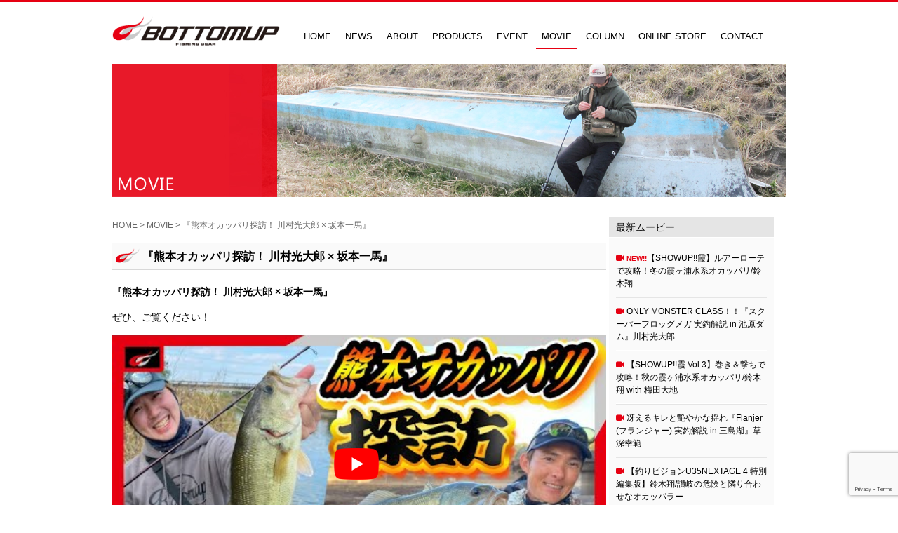

--- FILE ---
content_type: text/html; charset=UTF-8
request_url: https://bottomup.info/movie/2023kumamoto/
body_size: 11449
content:
<!DOCTYPE html>
<html lang="ja" class="no-js">
<head>
<meta charset="UTF-8">
<meta name="viewport" content="width=device-width">
<link rel="profile" href="//gmpg.org/xfn/11">
<link rel="pingback" href="https://bottomup.info/wp/xmlrpc.php">
<!--[if lt IE 9]>
<script src="https://bottomup.info/wp/wp-content/themes/bottomup/js/html5.js"></script>
<![endif]-->
<!-- IE6-8 向けのデスクトップ用スタイル（同一ファイル） -->
<link rel="stylesheet" href="https://bottomup.info/wp/wp-content/themes/bottomup/css/animate.css">
<link rel="stylesheet" href="https://bottomup.info/wp/wp-content/themes/bottomup/css/font-awesome.min.css" />
<script type="text/javascript" src="//ajax.googleapis.com/ajax/libs/jquery/2.1.4/jquery.min.js"></script>
<script type="text/javascript" src="https://bottomup.info/wp/wp-content/themes/bottomup/js/jquery.colorbox-min.js"></script>
<script type="text/javascript" src="https://bottomup.info/wp/wp-content/themes/bottomup/js/jquery.flexslider-min.js"></script>
<script type="text/javascript" src="https://bottomup.info/wp/wp-content/themes/bottomup/js/wow.min.js"></script>
<script type="text/javascript" src="https://bottomup.info/wp/wp-content/themes/bottomup/js/scrollsmoothly.js"></script>
<script type="text/javascript" src="https://bottomup.info/wp/wp-content/themes/bottomup/js/common.js"></script>
<!--[if lte IE 9]>
<script src="https://bottomup.info/wp/wp-content/themes/bottomup/js/html5shiv" type="text/javascript"></script>
<![endif]-->
<!--[if IE 6]>
<script language="JavaScript" type="text/javascript" src="https://bottomup.info/wp/wp-content/themes/bottomup/js/DD_belatedPNG_0.0.8a-min.js"></script>
<script>
DD_belatedPNG.fix('h1, h2, h3, li, a, img, div, p');
</script>
<![endif]-->
<script>
$(function(){
 var $setElem = $('.switch'),
 pcName = '_pc',
 spName = '_sp',
 replaceWidth = 640;

 var isMSIE = /*@cc_on!@*/false;
 var ua = navigator.userAgent.toLowerCase();
 if (isMSIE || ua.indexOf("firefox") != -1) {
  // IEかfirefoxの場合
  replaceWidth = 623;
 }

 $setElem.each(function(){
  var $this = $(this);
  function imgSize(){
   var windowWidth = parseInt($(window).width());
   if(windowWidth >= replaceWidth) {
    $this.attr('src',$this.attr('src').replace(spName,pcName)).css({visibility:'visible'});
   } else if(windowWidth < replaceWidth) {
    $this.attr('src',$this.attr('src').replace(pcName,spName)).css({visibility:'visible'});
   }
  }
  $(window).resize(function(){imgSize();});
  imgSize();
 });
});

	// responsive
	var s = document.createElement("script");
	s.type = "text/javascript";
	$(function(){
		// Window width default
		var egwidth = $(window).width();
		if (egwidth <= 640) {
			//alert('sp'+egwidth);
			s.src = "https://bottomup.info/wp/wp-content/themes/bottomup/js/sp.js";
			document.getElementsByTagName("head")[0].appendChild(s);
		} else if (egwidth > 640) {
			//alert('pc'+egwidth);
			s.src = "https://bottomup.info/wp/wp-content/themes/bottomup/js/pc.js";
			document.getElementsByTagName("head")[0].appendChild(s);
		}

		// Window width resize with pc
		var timer = false;
		$(window).resize(function() {
			if (timer !== false) {
				clearTimeout(timer);
			}
			timer = setTimeout(function() {
				var egwidth = $(window).width();
				if (egwidth <= 640) {
					s.src = "https://bottomup.info/wp/wp-content/themes/bottomup/js/sp.js";
					document.getElementsByTagName("head")[0].appendChild(s);
					//alert('sp'+egwidth);
				} else if (egwidth > 640) {
					s.src = "https://bottomup.info/wp/wp-content/themes/bottomup/js/pc.js";
					document.getElementsByTagName("head")[0].appendChild(s);
					//alert('pc'+egwidth);
				}
			}, 200);
		});
	});
</script>
<script>(function(html){html.className = html.className.replace(/\bno-js\b/,'js')})(document.documentElement);</script>
<title>『熊本オカッパリ探訪！ 川村光大郎 × 坂本一馬』 &#8211; Bottomup(ボトムアップ)公式サイト</title>
<meta name='robots' content='max-image-preview:large' />
<link rel='dns-prefetch' href='//fonts.googleapis.com' />
<link href='https://fonts.gstatic.com' crossorigin rel='preconnect' />
<link rel="alternate" type="application/rss+xml" title="Bottomup(ボトムアップ)公式サイト &raquo; フィード" href="https://bottomup.info/feed/" />
<link rel="alternate" type="application/rss+xml" title="Bottomup(ボトムアップ)公式サイト &raquo; コメントフィード" href="https://bottomup.info/comments/feed/" />
<script type="text/javascript">
/* <![CDATA[ */
window._wpemojiSettings = {"baseUrl":"https:\/\/s.w.org\/images\/core\/emoji\/14.0.0\/72x72\/","ext":".png","svgUrl":"https:\/\/s.w.org\/images\/core\/emoji\/14.0.0\/svg\/","svgExt":".svg","source":{"concatemoji":"https:\/\/bottomup.info\/wp\/wp-includes\/js\/wp-emoji-release.min.js?ver=6.4.7"}};
/*! This file is auto-generated */
!function(i,n){var o,s,e;function c(e){try{var t={supportTests:e,timestamp:(new Date).valueOf()};sessionStorage.setItem(o,JSON.stringify(t))}catch(e){}}function p(e,t,n){e.clearRect(0,0,e.canvas.width,e.canvas.height),e.fillText(t,0,0);var t=new Uint32Array(e.getImageData(0,0,e.canvas.width,e.canvas.height).data),r=(e.clearRect(0,0,e.canvas.width,e.canvas.height),e.fillText(n,0,0),new Uint32Array(e.getImageData(0,0,e.canvas.width,e.canvas.height).data));return t.every(function(e,t){return e===r[t]})}function u(e,t,n){switch(t){case"flag":return n(e,"\ud83c\udff3\ufe0f\u200d\u26a7\ufe0f","\ud83c\udff3\ufe0f\u200b\u26a7\ufe0f")?!1:!n(e,"\ud83c\uddfa\ud83c\uddf3","\ud83c\uddfa\u200b\ud83c\uddf3")&&!n(e,"\ud83c\udff4\udb40\udc67\udb40\udc62\udb40\udc65\udb40\udc6e\udb40\udc67\udb40\udc7f","\ud83c\udff4\u200b\udb40\udc67\u200b\udb40\udc62\u200b\udb40\udc65\u200b\udb40\udc6e\u200b\udb40\udc67\u200b\udb40\udc7f");case"emoji":return!n(e,"\ud83e\udef1\ud83c\udffb\u200d\ud83e\udef2\ud83c\udfff","\ud83e\udef1\ud83c\udffb\u200b\ud83e\udef2\ud83c\udfff")}return!1}function f(e,t,n){var r="undefined"!=typeof WorkerGlobalScope&&self instanceof WorkerGlobalScope?new OffscreenCanvas(300,150):i.createElement("canvas"),a=r.getContext("2d",{willReadFrequently:!0}),o=(a.textBaseline="top",a.font="600 32px Arial",{});return e.forEach(function(e){o[e]=t(a,e,n)}),o}function t(e){var t=i.createElement("script");t.src=e,t.defer=!0,i.head.appendChild(t)}"undefined"!=typeof Promise&&(o="wpEmojiSettingsSupports",s=["flag","emoji"],n.supports={everything:!0,everythingExceptFlag:!0},e=new Promise(function(e){i.addEventListener("DOMContentLoaded",e,{once:!0})}),new Promise(function(t){var n=function(){try{var e=JSON.parse(sessionStorage.getItem(o));if("object"==typeof e&&"number"==typeof e.timestamp&&(new Date).valueOf()<e.timestamp+604800&&"object"==typeof e.supportTests)return e.supportTests}catch(e){}return null}();if(!n){if("undefined"!=typeof Worker&&"undefined"!=typeof OffscreenCanvas&&"undefined"!=typeof URL&&URL.createObjectURL&&"undefined"!=typeof Blob)try{var e="postMessage("+f.toString()+"("+[JSON.stringify(s),u.toString(),p.toString()].join(",")+"));",r=new Blob([e],{type:"text/javascript"}),a=new Worker(URL.createObjectURL(r),{name:"wpTestEmojiSupports"});return void(a.onmessage=function(e){c(n=e.data),a.terminate(),t(n)})}catch(e){}c(n=f(s,u,p))}t(n)}).then(function(e){for(var t in e)n.supports[t]=e[t],n.supports.everything=n.supports.everything&&n.supports[t],"flag"!==t&&(n.supports.everythingExceptFlag=n.supports.everythingExceptFlag&&n.supports[t]);n.supports.everythingExceptFlag=n.supports.everythingExceptFlag&&!n.supports.flag,n.DOMReady=!1,n.readyCallback=function(){n.DOMReady=!0}}).then(function(){return e}).then(function(){var e;n.supports.everything||(n.readyCallback(),(e=n.source||{}).concatemoji?t(e.concatemoji):e.wpemoji&&e.twemoji&&(t(e.twemoji),t(e.wpemoji)))}))}((window,document),window._wpemojiSettings);
/* ]]> */
</script>
<style id='wp-emoji-styles-inline-css' type='text/css'>

	img.wp-smiley, img.emoji {
		display: inline !important;
		border: none !important;
		box-shadow: none !important;
		height: 1em !important;
		width: 1em !important;
		margin: 0 0.07em !important;
		vertical-align: -0.1em !important;
		background: none !important;
		padding: 0 !important;
	}
</style>
<link rel='stylesheet' id='wp-block-library-css' href='https://bottomup.info/wp/wp-includes/css/dist/block-library/style.min.css?ver=6.4.7' type='text/css' media='all' />
<style id='classic-theme-styles-inline-css' type='text/css'>
/*! This file is auto-generated */
.wp-block-button__link{color:#fff;background-color:#32373c;border-radius:9999px;box-shadow:none;text-decoration:none;padding:calc(.667em + 2px) calc(1.333em + 2px);font-size:1.125em}.wp-block-file__button{background:#32373c;color:#fff;text-decoration:none}
</style>
<style id='global-styles-inline-css' type='text/css'>
body{--wp--preset--color--black: #000000;--wp--preset--color--cyan-bluish-gray: #abb8c3;--wp--preset--color--white: #ffffff;--wp--preset--color--pale-pink: #f78da7;--wp--preset--color--vivid-red: #cf2e2e;--wp--preset--color--luminous-vivid-orange: #ff6900;--wp--preset--color--luminous-vivid-amber: #fcb900;--wp--preset--color--light-green-cyan: #7bdcb5;--wp--preset--color--vivid-green-cyan: #00d084;--wp--preset--color--pale-cyan-blue: #8ed1fc;--wp--preset--color--vivid-cyan-blue: #0693e3;--wp--preset--color--vivid-purple: #9b51e0;--wp--preset--gradient--vivid-cyan-blue-to-vivid-purple: linear-gradient(135deg,rgba(6,147,227,1) 0%,rgb(155,81,224) 100%);--wp--preset--gradient--light-green-cyan-to-vivid-green-cyan: linear-gradient(135deg,rgb(122,220,180) 0%,rgb(0,208,130) 100%);--wp--preset--gradient--luminous-vivid-amber-to-luminous-vivid-orange: linear-gradient(135deg,rgba(252,185,0,1) 0%,rgba(255,105,0,1) 100%);--wp--preset--gradient--luminous-vivid-orange-to-vivid-red: linear-gradient(135deg,rgba(255,105,0,1) 0%,rgb(207,46,46) 100%);--wp--preset--gradient--very-light-gray-to-cyan-bluish-gray: linear-gradient(135deg,rgb(238,238,238) 0%,rgb(169,184,195) 100%);--wp--preset--gradient--cool-to-warm-spectrum: linear-gradient(135deg,rgb(74,234,220) 0%,rgb(151,120,209) 20%,rgb(207,42,186) 40%,rgb(238,44,130) 60%,rgb(251,105,98) 80%,rgb(254,248,76) 100%);--wp--preset--gradient--blush-light-purple: linear-gradient(135deg,rgb(255,206,236) 0%,rgb(152,150,240) 100%);--wp--preset--gradient--blush-bordeaux: linear-gradient(135deg,rgb(254,205,165) 0%,rgb(254,45,45) 50%,rgb(107,0,62) 100%);--wp--preset--gradient--luminous-dusk: linear-gradient(135deg,rgb(255,203,112) 0%,rgb(199,81,192) 50%,rgb(65,88,208) 100%);--wp--preset--gradient--pale-ocean: linear-gradient(135deg,rgb(255,245,203) 0%,rgb(182,227,212) 50%,rgb(51,167,181) 100%);--wp--preset--gradient--electric-grass: linear-gradient(135deg,rgb(202,248,128) 0%,rgb(113,206,126) 100%);--wp--preset--gradient--midnight: linear-gradient(135deg,rgb(2,3,129) 0%,rgb(40,116,252) 100%);--wp--preset--font-size--small: 13px;--wp--preset--font-size--medium: 20px;--wp--preset--font-size--large: 36px;--wp--preset--font-size--x-large: 42px;--wp--preset--spacing--20: 0.44rem;--wp--preset--spacing--30: 0.67rem;--wp--preset--spacing--40: 1rem;--wp--preset--spacing--50: 1.5rem;--wp--preset--spacing--60: 2.25rem;--wp--preset--spacing--70: 3.38rem;--wp--preset--spacing--80: 5.06rem;--wp--preset--shadow--natural: 6px 6px 9px rgba(0, 0, 0, 0.2);--wp--preset--shadow--deep: 12px 12px 50px rgba(0, 0, 0, 0.4);--wp--preset--shadow--sharp: 6px 6px 0px rgba(0, 0, 0, 0.2);--wp--preset--shadow--outlined: 6px 6px 0px -3px rgba(255, 255, 255, 1), 6px 6px rgba(0, 0, 0, 1);--wp--preset--shadow--crisp: 6px 6px 0px rgba(0, 0, 0, 1);}:where(.is-layout-flex){gap: 0.5em;}:where(.is-layout-grid){gap: 0.5em;}body .is-layout-flow > .alignleft{float: left;margin-inline-start: 0;margin-inline-end: 2em;}body .is-layout-flow > .alignright{float: right;margin-inline-start: 2em;margin-inline-end: 0;}body .is-layout-flow > .aligncenter{margin-left: auto !important;margin-right: auto !important;}body .is-layout-constrained > .alignleft{float: left;margin-inline-start: 0;margin-inline-end: 2em;}body .is-layout-constrained > .alignright{float: right;margin-inline-start: 2em;margin-inline-end: 0;}body .is-layout-constrained > .aligncenter{margin-left: auto !important;margin-right: auto !important;}body .is-layout-constrained > :where(:not(.alignleft):not(.alignright):not(.alignfull)){max-width: var(--wp--style--global--content-size);margin-left: auto !important;margin-right: auto !important;}body .is-layout-constrained > .alignwide{max-width: var(--wp--style--global--wide-size);}body .is-layout-flex{display: flex;}body .is-layout-flex{flex-wrap: wrap;align-items: center;}body .is-layout-flex > *{margin: 0;}body .is-layout-grid{display: grid;}body .is-layout-grid > *{margin: 0;}:where(.wp-block-columns.is-layout-flex){gap: 2em;}:where(.wp-block-columns.is-layout-grid){gap: 2em;}:where(.wp-block-post-template.is-layout-flex){gap: 1.25em;}:where(.wp-block-post-template.is-layout-grid){gap: 1.25em;}.has-black-color{color: var(--wp--preset--color--black) !important;}.has-cyan-bluish-gray-color{color: var(--wp--preset--color--cyan-bluish-gray) !important;}.has-white-color{color: var(--wp--preset--color--white) !important;}.has-pale-pink-color{color: var(--wp--preset--color--pale-pink) !important;}.has-vivid-red-color{color: var(--wp--preset--color--vivid-red) !important;}.has-luminous-vivid-orange-color{color: var(--wp--preset--color--luminous-vivid-orange) !important;}.has-luminous-vivid-amber-color{color: var(--wp--preset--color--luminous-vivid-amber) !important;}.has-light-green-cyan-color{color: var(--wp--preset--color--light-green-cyan) !important;}.has-vivid-green-cyan-color{color: var(--wp--preset--color--vivid-green-cyan) !important;}.has-pale-cyan-blue-color{color: var(--wp--preset--color--pale-cyan-blue) !important;}.has-vivid-cyan-blue-color{color: var(--wp--preset--color--vivid-cyan-blue) !important;}.has-vivid-purple-color{color: var(--wp--preset--color--vivid-purple) !important;}.has-black-background-color{background-color: var(--wp--preset--color--black) !important;}.has-cyan-bluish-gray-background-color{background-color: var(--wp--preset--color--cyan-bluish-gray) !important;}.has-white-background-color{background-color: var(--wp--preset--color--white) !important;}.has-pale-pink-background-color{background-color: var(--wp--preset--color--pale-pink) !important;}.has-vivid-red-background-color{background-color: var(--wp--preset--color--vivid-red) !important;}.has-luminous-vivid-orange-background-color{background-color: var(--wp--preset--color--luminous-vivid-orange) !important;}.has-luminous-vivid-amber-background-color{background-color: var(--wp--preset--color--luminous-vivid-amber) !important;}.has-light-green-cyan-background-color{background-color: var(--wp--preset--color--light-green-cyan) !important;}.has-vivid-green-cyan-background-color{background-color: var(--wp--preset--color--vivid-green-cyan) !important;}.has-pale-cyan-blue-background-color{background-color: var(--wp--preset--color--pale-cyan-blue) !important;}.has-vivid-cyan-blue-background-color{background-color: var(--wp--preset--color--vivid-cyan-blue) !important;}.has-vivid-purple-background-color{background-color: var(--wp--preset--color--vivid-purple) !important;}.has-black-border-color{border-color: var(--wp--preset--color--black) !important;}.has-cyan-bluish-gray-border-color{border-color: var(--wp--preset--color--cyan-bluish-gray) !important;}.has-white-border-color{border-color: var(--wp--preset--color--white) !important;}.has-pale-pink-border-color{border-color: var(--wp--preset--color--pale-pink) !important;}.has-vivid-red-border-color{border-color: var(--wp--preset--color--vivid-red) !important;}.has-luminous-vivid-orange-border-color{border-color: var(--wp--preset--color--luminous-vivid-orange) !important;}.has-luminous-vivid-amber-border-color{border-color: var(--wp--preset--color--luminous-vivid-amber) !important;}.has-light-green-cyan-border-color{border-color: var(--wp--preset--color--light-green-cyan) !important;}.has-vivid-green-cyan-border-color{border-color: var(--wp--preset--color--vivid-green-cyan) !important;}.has-pale-cyan-blue-border-color{border-color: var(--wp--preset--color--pale-cyan-blue) !important;}.has-vivid-cyan-blue-border-color{border-color: var(--wp--preset--color--vivid-cyan-blue) !important;}.has-vivid-purple-border-color{border-color: var(--wp--preset--color--vivid-purple) !important;}.has-vivid-cyan-blue-to-vivid-purple-gradient-background{background: var(--wp--preset--gradient--vivid-cyan-blue-to-vivid-purple) !important;}.has-light-green-cyan-to-vivid-green-cyan-gradient-background{background: var(--wp--preset--gradient--light-green-cyan-to-vivid-green-cyan) !important;}.has-luminous-vivid-amber-to-luminous-vivid-orange-gradient-background{background: var(--wp--preset--gradient--luminous-vivid-amber-to-luminous-vivid-orange) !important;}.has-luminous-vivid-orange-to-vivid-red-gradient-background{background: var(--wp--preset--gradient--luminous-vivid-orange-to-vivid-red) !important;}.has-very-light-gray-to-cyan-bluish-gray-gradient-background{background: var(--wp--preset--gradient--very-light-gray-to-cyan-bluish-gray) !important;}.has-cool-to-warm-spectrum-gradient-background{background: var(--wp--preset--gradient--cool-to-warm-spectrum) !important;}.has-blush-light-purple-gradient-background{background: var(--wp--preset--gradient--blush-light-purple) !important;}.has-blush-bordeaux-gradient-background{background: var(--wp--preset--gradient--blush-bordeaux) !important;}.has-luminous-dusk-gradient-background{background: var(--wp--preset--gradient--luminous-dusk) !important;}.has-pale-ocean-gradient-background{background: var(--wp--preset--gradient--pale-ocean) !important;}.has-electric-grass-gradient-background{background: var(--wp--preset--gradient--electric-grass) !important;}.has-midnight-gradient-background{background: var(--wp--preset--gradient--midnight) !important;}.has-small-font-size{font-size: var(--wp--preset--font-size--small) !important;}.has-medium-font-size{font-size: var(--wp--preset--font-size--medium) !important;}.has-large-font-size{font-size: var(--wp--preset--font-size--large) !important;}.has-x-large-font-size{font-size: var(--wp--preset--font-size--x-large) !important;}
.wp-block-navigation a:where(:not(.wp-element-button)){color: inherit;}
:where(.wp-block-post-template.is-layout-flex){gap: 1.25em;}:where(.wp-block-post-template.is-layout-grid){gap: 1.25em;}
:where(.wp-block-columns.is-layout-flex){gap: 2em;}:where(.wp-block-columns.is-layout-grid){gap: 2em;}
.wp-block-pullquote{font-size: 1.5em;line-height: 1.6;}
</style>
<link rel='stylesheet' id='contact-form-7-css' href='https://bottomup.info/wp/wp-content/plugins/contact-form-7/includes/css/styles.css?ver=5.8.6' type='text/css' media='all' />
<link rel='stylesheet' id='twentyfifteen-fonts-css' href='https://fonts.googleapis.com/css?family=Noto+Sans%3A400italic%2C700italic%2C400%2C700%7CNoto+Serif%3A400italic%2C700italic%2C400%2C700%7CInconsolata%3A400%2C700&#038;subset=latin%2Clatin-ext' type='text/css' media='all' />
<link rel='stylesheet' id='genericons-css' href='https://bottomup.info/wp/wp-content/themes/bottomup/genericons/genericons.css?ver=3.2' type='text/css' media='all' />
<link rel='stylesheet' id='twentyfifteen-style-css' href='https://bottomup.info/wp/wp-content/themes/bottomup/style.css?ver=6.4.7' type='text/css' media='all' />
<style id='twentyfifteen-style-inline-css' type='text/css'>

			.post-navigation .nav-previous { background-image: url(https://bottomup.info/wp/wp-content/uploads/2023/12/フルーミー_サムネイル_12.26_01-825x510.jpg); }
			.post-navigation .nav-previous .post-title, .post-navigation .nav-previous a:hover .post-title, .post-navigation .nav-previous .meta-nav { color: #fff; }
			.post-navigation .nav-previous a:before { background-color: rgba(0, 0, 0, 0.4); }
		
			.post-navigation .nav-next { background-image: url(https://bottomup.info/wp/wp-content/uploads/2024/04/ブレーバー2_サムネイル_2024.04.16_01-825x510.jpg); border-top: 0; }
			.post-navigation .nav-next .post-title, .post-navigation .nav-next a:hover .post-title, .post-navigation .nav-next .meta-nav { color: #fff; }
			.post-navigation .nav-next a:before { background-color: rgba(0, 0, 0, 0.4); }
		
</style>
<!--[if lt IE 9]>
<link rel='stylesheet' id='twentyfifteen-ie-css' href='https://bottomup.info/wp/wp-content/themes/bottomup/css/ie.css?ver=20141010' type='text/css' media='all' />
<![endif]-->
<!--[if lt IE 8]>
<link rel='stylesheet' id='twentyfifteen-ie7-css' href='https://bottomup.info/wp/wp-content/themes/bottomup/css/ie7.css?ver=20141010' type='text/css' media='all' />
<![endif]-->
<style id='rocket-lazyload-inline-css' type='text/css'>
.rll-youtube-player{position:relative;padding-bottom:56.23%;height:0;overflow:hidden;max-width:100%;}.rll-youtube-player iframe{position:absolute;top:0;left:0;width:100%;height:100%;z-index:100;background:0 0}.rll-youtube-player img{bottom:0;display:block;left:0;margin:auto;max-width:100%;width:100%;position:absolute;right:0;top:0;border:none;height:auto;cursor:pointer;-webkit-transition:.4s all;-moz-transition:.4s all;transition:.4s all}.rll-youtube-player img:hover{-webkit-filter:brightness(75%)}.rll-youtube-player .play{height:72px;width:72px;left:50%;top:50%;margin-left:-36px;margin-top:-36px;position:absolute;background:url(https://bottomup.info/wp/wp-content/plugins/rocket-lazy-load/assets/img/youtube.png) no-repeat;cursor:pointer}
</style>
<script type="text/javascript" src="https://bottomup.info/wp/wp-includes/js/jquery/jquery.min.js?ver=3.7.1" id="jquery-core-js"></script>
<script type="text/javascript" src="https://bottomup.info/wp/wp-includes/js/jquery/jquery-migrate.min.js?ver=3.4.1" id="jquery-migrate-js"></script>
<link rel="https://api.w.org/" href="https://bottomup.info/wp-json/" /><link rel="EditURI" type="application/rsd+xml" title="RSD" href="https://bottomup.info/wp/xmlrpc.php?rsd" />
<meta name="generator" content="WordPress 6.4.7" />
<link rel="canonical" href="https://bottomup.info/movie/2023kumamoto" />
<link rel='shortlink' href='https://bottomup.info/?p=18659' />
<link rel="alternate" type="application/json+oembed" href="https://bottomup.info/wp-json/oembed/1.0/embed?url=https%3A%2F%2Fbottomup.info%2Fmovie%2F2023kumamoto" />
<link rel="alternate" type="text/xml+oembed" href="https://bottomup.info/wp-json/oembed/1.0/embed?url=https%3A%2F%2Fbottomup.info%2Fmovie%2F2023kumamoto&#038;format=xml" />
<style type="text/css">.recentcomments a{display:inline !important;padding:0 !important;margin:0 !important;}</style><noscript><style>.lazyload[data-src]{display:none !important;}</style></noscript><style>.lazyload{background-image:none !important;}.lazyload:before{background-image:none !important;}</style><noscript><style id="rocket-lazyload-nojs-css">.rll-youtube-player, [data-lazy-src]{display:none !important;}</style></noscript>
<meta property="og:site_name" content="Bottomup" />
<meta property="og:type" content="website" />
<meta property="og:locale" content="ja_JP" />
<meta property="og:description" content="バスルアーメーカーBottomup(ボトムアップ)公式サイト" />
<meta property="og:image" content="https://bottomup.info/wp/wp-content/uploads/2024/02/熊本_サムネイル_01.29_01-300x169.jpg" />





<!-- iOS Safari -->
<link rel="apple-touch-icon" sizes="180x180" href="https://bottomup.info/wp/wp-content/themes/bottomup/img/common/icon_bu.png">
<!-- iOS Safari(旧) / Android標準ブラウザ(一部) -->
<link rel="apple-touch-icon-precomposed" href="https://bottomup.info/wp/wp-content/themes/bottomup/img/common/icon_bu.png">
<!-- Android標準ブラウザ(一部) -->
<link rel="shortcut icon" href="https://bottomup.info/wp/wp-content/themes/bottomup/img/common/icon_bu.png">
<!-- Android Chrome -->
<link rel="icon" sizes="192x192" href="https://bottomup.info/wp/wp-content/themes/bottomup/img/common/icon_bu.png">
<meta name="apple-mobile-web-app-title" content="Bottomup">
<title>Bottomup | バスルアーメーカーBottomup公式サイト</title>
<meta name="description" content="バスルアーメーカーBottomup(ボトムアップ)公式サイト" />
<meta name="keywords" content="釣り,ブラックバス,川村光大郎,草深幸範,ルアー,おかっぱり,ドライブ,O.S.P,陸王,プリンス,ボトムアップ" />
<link rel="stylesheet" media="all and (min-width: 640px)" href="https://bottomup.info/wp/wp-content/themes/bottomup/css/movie/pc-movie.css">
<link rel="stylesheet" media="all and (max-width: 639px)" href="https://bottomup.info/wp/wp-content/themes/bottomup/css/movie/sp-movie.css">
<!-- IE6-8 向けのデスクトップ用スタイル（同一ファイル） -->
<!--[if (lt IE 9) & (!IEMobile 7)]>
<link rel="stylesheet" href="https://bottomup.info/wp/wp-content/themes/bottomup/css/movie/pc-movie.css" media="all">
<![endif]-->
<!-- Global site tag (gtag.js) - Google Analytics -->
<script async src="https://www.googletagmanager.com/gtag/js?id=UA-92619032-1"></script>
<script>
  window.dataLayer = window.dataLayer || [];
  function gtag(){dataLayer.push(arguments);}
  gtag('js', new Date());

  gtag('config', 'UA-92619032-1');
</script>

</head>
<body data-rsssl=1><a name="pagetotop" id="pagetotop"></a>
<div id="fb-root"></div>
<script>(function(d, s, id) {
  var js, fjs = d.getElementsByTagName(s)[0];
  if (d.getElementById(id)) return;
  js = d.createElement(s); js.id = id;
  js.src = "//connect.facebook.net/ja_JP/sdk.js#xfbml=1&version=v2.6";
  fjs.parentNode.insertBefore(js, fjs);
}(document, 'script', 'facebook-jssdk'));</script>
<div id="loading"><img src="data:image/svg+xml,%3Csvg%20xmlns='http://www.w3.org/2000/svg'%20viewBox='0%200%20100%200'%3E%3C/svg%3E" width="100%" data-lazy-src="https://bottomup.info/wp/wp-content/themes/bottomup/img/common/loading.gif"><noscript><img src="https://bottomup.info/wp/wp-content/themes/bottomup/img/common/loading.gif" width="100%"></noscript></div>
<div id="appears-block">
<!--HEAD-->
<div id="appears-block-in">
<header id="menu">
<h1 id="second-h1">
<a href="https://bottomup.info"><img src="data:image/svg+xml,%3Csvg%20xmlns='http://www.w3.org/2000/svg'%20viewBox='0%200%200%200'%3E%3C/svg%3E" alt="Bottomup | 川村光大郎が代表を務めるバスルアーメーカーBottomup(ボトムアップ)公式サイト" class="img-over pconly" data-lazy-src="https://bottomup.info/wp/wp-content/themes/bottomup/img/common/tit_logo.png" /><noscript><img src="https://bottomup.info/wp/wp-content/themes/bottomup/img/common/tit_logo.png" alt="Bottomup | 川村光大郎が代表を務めるバスルアーメーカーBottomup(ボトムアップ)公式サイト" class="img-over pconly" /></noscript><img src="data:image/svg+xml,%3Csvg%20xmlns='http://www.w3.org/2000/svg'%20viewBox='0%200%200%200'%3E%3C/svg%3E" alt="Bottomup | 川村光大郎が代表を務めるバスルアーメーカーBottomup(ボトムアップ)公式サイト" class="img-over sponly" data-lazy-src="https://bottomup.info/wp/wp-content/themes/bottomup/img/common/tit_logo_sp.png" /><noscript><img src="https://bottomup.info/wp/wp-content/themes/bottomup/img/common/tit_logo_sp.png" alt="Bottomup | 川村光大郎が代表を務めるバスルアーメーカーBottomup(ボトムアップ)公式サイト" class="img-over sponly" /></noscript></a>
</h1>
<nav id="nav">
<a href="#nav" title="Show navigation" role="navigation" class="menu-btn wow animated fadeInDownBig sponly"><img src="data:image/svg+xml,%3Csvg%20xmlns='http://www.w3.org/2000/svg'%20viewBox='0%200%2050%2050'%3E%3C/svg%3E" width="50" height="50" alt="Show navigation" data-lazy-src="https://bottomup.info/wp/wp-content/themes/bottomup/img/common/btn_menu.gif"><noscript><img src="https://bottomup.info/wp/wp-content/themes/bottomup/img/common/btn_menu.gif" width="50" height="50" alt="Show navigation"></noscript></a>
<a href="#" title="Hide navigation" role="navigation" class="menu-btn sponly"><img src="data:image/svg+xml,%3Csvg%20xmlns='http://www.w3.org/2000/svg'%20viewBox='0%200%2050%2050'%3E%3C/svg%3E" width="50" height="50" alt="Hide navigation" data-lazy-src="https://bottomup.info/wp/wp-content/themes/bottomup/img/common/btn_menu.gif"><noscript><img src="https://bottomup.info/wp/wp-content/themes/bottomup/img/common/btn_menu.gif" width="50" height="50" alt="Hide navigation"></noscript></a>
<ul class="clearfix list-menu">
<li class="menu-home "><a href="https://bottomup.info" title="HOME"><i class="fa fa-angle-right"></i> HOME</a></li>
<li class="menu-news "><a href="https://bottomup.info/news/" title="NEWS"><i class="fa fa-angle-right"></i> NEWS</a></li>
<li class="menu-about "><a href="https://bottomup.info/about/" title="ABOUT"><i class="fa fa-angle-right"></i> ABOUT</a></li>
<li class="menu-products "><a href="https://bottomup.info/products/" title="PRODUCTS"><i class="fa fa-angle-right"></i> PRODUCTS</a></li>
<li class="menu-event "><a href="https://bottomup.info/event/" title="EVENT"><i class="fa fa-angle-right"></i> EVENT</a></li>
<li class="menu-movie current-item"><a href="https://bottomup.info/movie/" title="MOVIE"><i class="fa fa-angle-right"></i> MOVIE</a></li>
<li class="menu-column "><a href="https://bottomup.info/column/" title="COLUMN"><i class="fa fa-angle-right"></i> COLUMN</a></li>
<li class="menu-shop "><a href="https://www.bottomup-onlinestore.info/" title="ONLINE STORE" target="_blank"><i class="fa fa-angle-right"></i> ONLINE STORE</a></li>
<li class="menu-contact "><a href="https://bottomup.info/contact/" title="CONTACT"><i class="fa fa-angle-right"></i> CONTACT</a></li>
</ul>
<span id="slide-line"></span>
</nav>
</header>
</div><!--HEAD-->
<section id="body">

<!--MAIN-->
<div id="second-main"><h2><img src="data:image/svg+xml,%3Csvg%20xmlns='http://www.w3.org/2000/svg'%20viewBox='0%200%200%200'%3E%3C/svg%3E" alt="MOVIE" class="pconly" data-lazy-src="https://bottomup.info/wp/wp-content/themes/bottomup/img/movie/head_movie.jpg"><noscript><img src="https://bottomup.info/wp/wp-content/themes/bottomup/img/movie/head_movie.jpg" alt="MOVIE" class="pconly"></noscript><img src="data:image/svg+xml,%3Csvg%20xmlns='http://www.w3.org/2000/svg'%20viewBox='0%200%200%200'%3E%3C/svg%3E" alt="MOVIE" class="sponly" data-lazy-src="https://bottomup.info/wp/wp-content/themes/bottomup/img/movie/head_movie_sp.jpg"><noscript><img src="https://bottomup.info/wp/wp-content/themes/bottomup/img/movie/head_movie_sp.jpg" alt="MOVIE" class="sponly"></noscript></h2></div>
<!--/MAIN-->

<!--CONTENTS-->
<div id="contents-block" class="clearfix">

<!--CONTENTSRIHGT-->
<div class="contents-right">
<div class="bread-block"><a href="https://bottomup.info" title="HOME">HOME</a> > <a href="https://bottomup.info/movie/" title="MOVIE">MOVIE</a> > <span class="txt-red txt-10"><strong></strong></span>『熊本オカッパリ探訪！ 川村光大郎 × 坂本一馬』</div>

<div class="block01">
<div class="tit-block">
<h3 class="tit-01"><span class="txt-red txt-10"><strong></strong></span>『熊本オカッパリ探訪！ 川村光大郎 × 坂本一馬』</h3>
</div>
<p><strong>『熊本オカッパリ探訪！ 川村光大郎 × 坂本一馬』</strong></p>
<p>ぜひ、ご覧ください！</p>
<div class="movie-block">
<div style="position: relative; height: 0; padding-bottom: 56.25%;">
<div class="rll-youtube-player" data-src="https://www.youtube.com/embed/RGvM6EjADlY" data-id="RGvM6EjADlY" data-query="ecver=2"></div><noscript><iframe style="position: absolute; width: 100%; height: 100%; left: 0;" src="https://www.youtube.com/embed/RGvM6EjADlY?ecver=2" width="480" height="240" frameborder="0" allowfullscreen="allowfullscreen"></iframe></noscript></div>
</div>
</div>
</div>
<!--/CONTENTSRIHGT-->

<!--CONTENTSLEFT-->
<div class="contents-left">
<h3 class="tit-05">最新ムービー</h3>
<div class="contents-left-in">
<ul class="list-03">
<li><a href="https://bottomup.info/movie/new%e3%80%90showup%e9%9c%9e%e3%80%91%e3%83%ab%e3%82%a2%e3%83%bc%e3%83%ad%e3%83%bc%e3%83%86%e3%81%a7%e6%94%bb%e7%95%a5%ef%bc%81%e5%86%ac%e3%81%ae%e9%9c%9e%e3%83%b6%e6%b5%a6%e6%b0%b4%e7%b3%bb" class="img-over">
<i class="fa fa-video-camera txt-red"></i> <span class="txt-red txt-10"><strong>NEW!!</strong></span>【SHOWUP!!霞】ルアーローテで攻略！冬の霞ヶ浦水系オカッパリ/鈴木翔</a></li>
<li><a href="https://bottomup.info/movie/scooperfrogmega" class="img-over">
<i class="fa fa-video-camera txt-red"></i> <span class="txt-red txt-10"><strong></strong></span>ONLY MONSTER CLASS！！『スクーパーフロッグメガ 実釣解説 in 池原ダム』川村光大郎</a></li>
<li><a href="https://bottomup.info/movie/20251114" class="img-over">
<i class="fa fa-video-camera txt-red"></i> <span class="txt-red txt-10"><strong></strong></span>【SHOWUP!!霞 Vol.3】巻き＆撃ちで攻略！秋の霞ヶ浦水系オカッパリ/鈴木翔 with 梅田大地</a></li>
<li><a href="https://bottomup.info/movie/flanjer" class="img-over">
<i class="fa fa-video-camera txt-red"></i> <span class="txt-red txt-10"><strong></strong></span>冴えるキレと艶やかな揺れ『Flanjer(フランジャー) 実釣解説 in 三島湖』草深幸範</a></li>
<li><a href="https://bottomup.info/movie/%e3%80%90%e9%87%a3%e3%82%8a%e3%83%93%e3%82%b8%e3%83%a7%e3%83%b3u35nextage-4-%e7%89%b9%e5%88%a5%e7%b7%a8%e9%9b%86%e7%89%88%e3%80%91%e9%88%b4%e6%9c%a8%e7%bf%94-%e8%ae%83%e5%b2%90%e3%81%ae%e5%8d%b1" class="img-over">
<i class="fa fa-video-camera txt-red"></i> <span class="txt-red txt-10"><strong></strong></span>【釣りビジョンU35NEXTAGE 4 特別編集版】鈴木翔/讃岐の危険と隣り合わせなオカッパラー</a></li>
<li><a href="https://bottomup.info/movie/kunnery36" class="img-over">
<i class="fa fa-video-camera txt-red"></i> <span class="txt-red txt-10"><strong></strong></span>“短く太いとクネらない”その壁を打破『クネリー3.6インチ 実釣解説 in  霞ヶ浦水系』川村光大郎</a></li>
<li><a href="https://bottomup.info/movie/follow-my-f-34" class="img-over">
<i class="fa fa-video-camera txt-red"></i> <span class="txt-red txt-10"><strong></strong></span>【釣りビジョン follow my F 34特別編集版】川村光大郎　山口のボートフィールド・阿武川ダム</a></li>
<li><a href="https://bottomup.info/movie/20250909" class="img-over">
<i class="fa fa-video-camera txt-red"></i> <span class="txt-red txt-10"><strong></strong></span>【SHOWUP!!霞 Vol.2】夏の霞ヶ浦水系オカッパリ 流入河川巡り！/鈴木翔</a></li>
<li><a href="https://bottomup.info/movie/volupminnow5_kawamura" class="img-over">
<i class="fa fa-video-camera txt-red"></i> <span class="txt-red txt-10"><strong></strong></span>動きも魅せるリアルシェイプミノー『ヴァラップミノー5インチ 実釣解説 in 五三川』川村光大郎</a></li>
<li><a href="https://bottomup.info/movie/20250812" class="img-over">
<i class="fa fa-video-camera txt-red"></i> <span class="txt-red txt-10"><strong></strong></span>『水面炸裂‼ ヴァラップミノー×ヨコヨコスライドアクション in府中湖 / 鈴木翔』</a></li>
</ul>
</div>
</div><!--/CONTENTSLEFT-->
</div>
<!--/CONTENTS-->
<!--SUBFOOTER-->
<div id="subfooter-block">
<div id="subfooter-block-in" class="clearfix">

<div class="subfooter-left">
<div class="twitter-block">
<a href="https://twitter.com/share" class="twitter-share-button" data-lang="ja" data-via="Bottomup_Inc">ツイート</a>
<script>!function(d,s,id){var js,fjs=d.getElementsByTagName(s)[0],p=/^http:/.test(d.location)?'http':'https';if(!d.getElementById(id)){js=d.createElement(s);js.id=id;js.src=p+'://platform.twitter.com/widgets.js';fjs.parentNode.insertBefore(js,fjs);}}(document, 'script', 'twitter-wjs');</script>
</div>
<div class="fb-block2"><div class="fb-share-button" data-layout="button_count" data-mobile-iframe="true"></div></div>
<div class="fb-block"><div class="fb-like" data-href="https://www.facebook.com/https://www.facebook.com/Bottomup-Fishing-Gear-1826075244329239/" data-width="120" data-layout="button_count" data-action="like" data-show-faces="false" data-share="false"></div></div>
</div>

<div class="subfooter-right">
<ul class="list-subfooter-btn-box">
<li>Facebook <a href="https://www.facebook.com/Bottomup-Fishing-Gear-1826075244329239/" target="_blank"><img src="data:image/svg+xml,%3Csvg%20xmlns='http://www.w3.org/2000/svg'%20viewBox='0%200%2026%2026'%3E%3C/svg%3E" width="26" height="26" class="img-over" data-lazy-src="https://bottomup.info/wp/wp-content/themes/bottomup/img/common/icon_footer_fb.png"><noscript><img src="https://bottomup.info/wp/wp-content/themes/bottomup/img/common/icon_footer_fb.png" width="26" height="26" class="img-over"></noscript></a></li>
<li>Twitter <a href="https://twitter.com/Bottomup_Inc" target="_blank"><img src="data:image/svg+xml,%3Csvg%20xmlns='http://www.w3.org/2000/svg'%20viewBox='0%200%2026%2026'%3E%3C/svg%3E" width="26" height="26" class="img-over" data-lazy-src="https://bottomup.info/wp/wp-content/themes/bottomup/img/common/icon_footer_twitter.png"><noscript><img src="https://bottomup.info/wp/wp-content/themes/bottomup/img/common/icon_footer_twitter.png" width="26" height="26" class="img-over"></noscript></a></li>
<li>Youtube <a href="https://www.youtube.com/channel/UCjuWWFzx9jVzCbi0xUs9DNQ" target="_blank"><img src="data:image/svg+xml,%3Csvg%20xmlns='http://www.w3.org/2000/svg'%20viewBox='0%200%2026%2026'%3E%3C/svg%3E" width="26" height="26" class="img-over" data-lazy-src="https://bottomup.info/wp/wp-content/themes/bottomup/img/common/icon_footer_youtube.png"><noscript><img src="https://bottomup.info/wp/wp-content/themes/bottomup/img/common/icon_footer_youtube.png" width="26" height="26" class="img-over"></noscript></a></li>
<li>Instagram <a href="https://www.instagram.com/bottomupfishinggear/" target="_blank"><img src="data:image/svg+xml,%3Csvg%20xmlns='http://www.w3.org/2000/svg'%20viewBox='0%200%2026%2026'%3E%3C/svg%3E" width="26" height="26" class="img-over" data-lazy-src="https://bottomup.info/wp/wp-content/themes/bottomup/img/common/icon_footer_insta.png"><noscript><img src="https://bottomup.info/wp/wp-content/themes/bottomup/img/common/icon_footer_insta.png" width="26" height="26" class="img-over"></noscript></a></li>
</ul>
</div>

</div>
</div>
<!--/SUBFOOTER-->
<!--FOOTER-->
<div id="footer-block">
<div id="footer-block-in" class="clearfix">
<div class="timeline-left">
<div class="fb-page" data-href="https://www.facebook.com/Bottomup-Fishing-Gear-1826075244329239" data-tabs="timeline" data-width="470" data-height="510" data-small-header="true" data-adapt-container-width="true" data-hide-cover="false" data-show-facepile="true"><blockquote cite="https://www.facebook.com/Bottomup-Fishing-Gear-1826075244329239" class="fb-xfbml-parse-ignore"><a href="https://www.facebook.com/Bottomup-Fishing-Gear-1826075244329239">Bottomup Fishing Gear</a></blockquote></div>

</div>
<div class="timeline-right"><a class="twitter-timeline" href="https://twitter.com/Bottomup_Inc">Tweets by bottomup_fg</a> <script async src="//platform.twitter.com/widgets.js" charset="utf-8"></script>
</div>
</div>
</div>
<!--/FOOTER-->

<script type="text/javascript" id="eio-lazy-load-js-before">
/* <![CDATA[ */
var eio_lazy_vars = {"exactdn_domain":"","skip_autoscale":0,"threshold":0};
/* ]]> */
</script>
<script type="text/javascript" src="https://bottomup.info/wp/wp-content/plugins/ewww-image-optimizer/includes/lazysizes.min.js?ver=722" id="eio-lazy-load-js"></script>
<script type="text/javascript" src="https://bottomup.info/wp/wp-content/plugins/contact-form-7/includes/swv/js/index.js?ver=5.8.6" id="swv-js"></script>
<script type="text/javascript" id="contact-form-7-js-extra">
/* <![CDATA[ */
var wpcf7 = {"api":{"root":"https:\/\/bottomup.info\/wp-json\/","namespace":"contact-form-7\/v1"},"cached":"1"};
/* ]]> */
</script>
<script type="text/javascript" src="https://bottomup.info/wp/wp-content/plugins/contact-form-7/includes/js/index.js?ver=5.8.6" id="contact-form-7-js"></script>
<script type="text/javascript" src="https://bottomup.info/wp/wp-content/themes/bottomup/js/skip-link-focus-fix.js?ver=20141010" id="twentyfifteen-skip-link-focus-fix-js"></script>
<script type="text/javascript" id="twentyfifteen-script-js-extra">
/* <![CDATA[ */
var screenReaderText = {"expand":"<span class=\"screen-reader-text\">\u30b5\u30d6\u30e1\u30cb\u30e5\u30fc\u3092\u5c55\u958b<\/span>","collapse":"<span class=\"screen-reader-text\">\u30b5\u30d6\u30e1\u30cb\u30e5\u30fc\u3092\u9589\u3058\u308b<\/span>"};
/* ]]> */
</script>
<script type="text/javascript" src="https://bottomup.info/wp/wp-content/themes/bottomup/js/functions.js?ver=20150330" id="twentyfifteen-script-js"></script>
<script type="text/javascript" src="https://www.google.com/recaptcha/api.js?render=6LcSygAqAAAAAHznu9SwfTFuA2YVr1ncul34pCHL&amp;ver=3.0" id="google-recaptcha-js"></script>
<script type="text/javascript" src="https://bottomup.info/wp/wp-includes/js/dist/vendor/wp-polyfill-inert.min.js?ver=3.1.2" id="wp-polyfill-inert-js"></script>
<script type="text/javascript" src="https://bottomup.info/wp/wp-includes/js/dist/vendor/regenerator-runtime.min.js?ver=0.14.0" id="regenerator-runtime-js"></script>
<script type="text/javascript" src="https://bottomup.info/wp/wp-includes/js/dist/vendor/wp-polyfill.min.js?ver=3.15.0" id="wp-polyfill-js"></script>
<script type="text/javascript" id="wpcf7-recaptcha-js-extra">
/* <![CDATA[ */
var wpcf7_recaptcha = {"sitekey":"6LcSygAqAAAAAHznu9SwfTFuA2YVr1ncul34pCHL","actions":{"homepage":"homepage","contactform":"contactform"}};
/* ]]> */
</script>
<script type="text/javascript" src="https://bottomup.info/wp/wp-content/plugins/contact-form-7/modules/recaptcha/index.js?ver=5.8.6" id="wpcf7-recaptcha-js"></script>
<script>window.lazyLoadOptions = {
                elements_selector: "img[data-lazy-src],.rocket-lazyload,iframe[data-lazy-src]",
                data_src: "lazy-src",
                data_srcset: "lazy-srcset",
                data_sizes: "lazy-sizes",
                class_loading: "lazyloading",
                class_loaded: "lazyloaded",
                threshold: 300,
                callback_loaded: function(element) {
                    if ( element.tagName === "IFRAME" && element.dataset.rocketLazyload == "fitvidscompatible" ) {
                        if (element.classList.contains("lazyloaded") ) {
                            if (typeof window.jQuery != "undefined") {
                                if (jQuery.fn.fitVids) {
                                    jQuery(element).parent().fitVids();
                                }
                            }
                        }
                    }
                }};
        window.addEventListener('LazyLoad::Initialized', function (e) {
            var lazyLoadInstance = e.detail.instance;

            if (window.MutationObserver) {
                var observer = new MutationObserver(function(mutations) {
                    var image_count = 0;
                    var iframe_count = 0;
                    var rocketlazy_count = 0;

                    mutations.forEach(function(mutation) {
                        for (i = 0; i < mutation.addedNodes.length; i++) {
                            if (typeof mutation.addedNodes[i].getElementsByTagName !== 'function') {
                                return;
                            }

                           if (typeof mutation.addedNodes[i].getElementsByClassName !== 'function') {
                                return;
                            }

                            images = mutation.addedNodes[i].getElementsByTagName('img');
                            is_image = mutation.addedNodes[i].tagName == "IMG";
                            iframes = mutation.addedNodes[i].getElementsByTagName('iframe');
                            is_iframe = mutation.addedNodes[i].tagName == "IFRAME";
                            rocket_lazy = mutation.addedNodes[i].getElementsByClassName('rocket-lazyload');

                            image_count += images.length;
			                iframe_count += iframes.length;
			                rocketlazy_count += rocket_lazy.length;

                            if(is_image){
                                image_count += 1;
                            }

                            if(is_iframe){
                                iframe_count += 1;
                            }
                        }
                    } );

                    if(image_count > 0 || iframe_count > 0 || rocketlazy_count > 0){
                        lazyLoadInstance.update();
                    }
                } );

                var b      = document.getElementsByTagName("body")[0];
                var config = { childList: true, subtree: true };

                observer.observe(b, config);
            }
        }, false);</script><script data-no-minify="1" async src="https://bottomup.info/wp/wp-content/plugins/rocket-lazy-load/assets/js/16.1/lazyload.min.js"></script><script>function lazyLoadThumb(e){var t='<img loading="lazy" data-lazy-src="https://i.ytimg.com/vi/ID/hqdefault.jpg" alt="" width="480" height="360"><noscript><img src="https://i.ytimg.com/vi/ID/hqdefault.jpg" alt="" width="480" height="360"></noscript>',a='<div class="play"></div>';return t.replace("ID",e)+a}function lazyLoadYoutubeIframe(){var e=document.createElement("iframe"),t="ID?autoplay=1";t+=0===this.dataset.query.length?'':'&'+this.dataset.query;e.setAttribute("src",t.replace("ID",this.dataset.src)),e.setAttribute("frameborder","0"),e.setAttribute("allowfullscreen","1"),e.setAttribute("allow", "accelerometer; autoplay; encrypted-media; gyroscope; picture-in-picture"),this.parentNode.replaceChild(e,this)}document.addEventListener("DOMContentLoaded",function(){var e,t,a=document.getElementsByClassName("rll-youtube-player");for(t=0;t<a.length;t++)e=document.createElement("div"),e.setAttribute("data-id",a[t].dataset.id),e.setAttribute("data-query", a[t].dataset.query),e.setAttribute("data-src", a[t].dataset.src),e.innerHTML=lazyLoadThumb(a[t].dataset.id),e.onclick=lazyLoadYoutubeIframe,a[t].appendChild(e)});</script>
</section>
<!--PAGETOP-->
<div id="backtotop"><a href="#pagetotop">Pagetop</a></div>
<!--/PAGETOP-->
</div>
<script>
new WOW().init();
</script>
</body>
</html>
<!-- Dynamic page generated in 0.160 seconds. -->
<!-- Cached page generated by WP-Super-Cache on 2026-01-20 13:20:55 -->

<!-- Compression = gzip -->

--- FILE ---
content_type: text/html; charset=utf-8
request_url: https://www.google.com/recaptcha/api2/anchor?ar=1&k=6LcSygAqAAAAAHznu9SwfTFuA2YVr1ncul34pCHL&co=aHR0cHM6Ly9ib3R0b211cC5pbmZvOjQ0Mw..&hl=en&v=PoyoqOPhxBO7pBk68S4YbpHZ&size=invisible&anchor-ms=20000&execute-ms=30000&cb=s7rsbvhglr4i
body_size: 48570
content:
<!DOCTYPE HTML><html dir="ltr" lang="en"><head><meta http-equiv="Content-Type" content="text/html; charset=UTF-8">
<meta http-equiv="X-UA-Compatible" content="IE=edge">
<title>reCAPTCHA</title>
<style type="text/css">
/* cyrillic-ext */
@font-face {
  font-family: 'Roboto';
  font-style: normal;
  font-weight: 400;
  font-stretch: 100%;
  src: url(//fonts.gstatic.com/s/roboto/v48/KFO7CnqEu92Fr1ME7kSn66aGLdTylUAMa3GUBHMdazTgWw.woff2) format('woff2');
  unicode-range: U+0460-052F, U+1C80-1C8A, U+20B4, U+2DE0-2DFF, U+A640-A69F, U+FE2E-FE2F;
}
/* cyrillic */
@font-face {
  font-family: 'Roboto';
  font-style: normal;
  font-weight: 400;
  font-stretch: 100%;
  src: url(//fonts.gstatic.com/s/roboto/v48/KFO7CnqEu92Fr1ME7kSn66aGLdTylUAMa3iUBHMdazTgWw.woff2) format('woff2');
  unicode-range: U+0301, U+0400-045F, U+0490-0491, U+04B0-04B1, U+2116;
}
/* greek-ext */
@font-face {
  font-family: 'Roboto';
  font-style: normal;
  font-weight: 400;
  font-stretch: 100%;
  src: url(//fonts.gstatic.com/s/roboto/v48/KFO7CnqEu92Fr1ME7kSn66aGLdTylUAMa3CUBHMdazTgWw.woff2) format('woff2');
  unicode-range: U+1F00-1FFF;
}
/* greek */
@font-face {
  font-family: 'Roboto';
  font-style: normal;
  font-weight: 400;
  font-stretch: 100%;
  src: url(//fonts.gstatic.com/s/roboto/v48/KFO7CnqEu92Fr1ME7kSn66aGLdTylUAMa3-UBHMdazTgWw.woff2) format('woff2');
  unicode-range: U+0370-0377, U+037A-037F, U+0384-038A, U+038C, U+038E-03A1, U+03A3-03FF;
}
/* math */
@font-face {
  font-family: 'Roboto';
  font-style: normal;
  font-weight: 400;
  font-stretch: 100%;
  src: url(//fonts.gstatic.com/s/roboto/v48/KFO7CnqEu92Fr1ME7kSn66aGLdTylUAMawCUBHMdazTgWw.woff2) format('woff2');
  unicode-range: U+0302-0303, U+0305, U+0307-0308, U+0310, U+0312, U+0315, U+031A, U+0326-0327, U+032C, U+032F-0330, U+0332-0333, U+0338, U+033A, U+0346, U+034D, U+0391-03A1, U+03A3-03A9, U+03B1-03C9, U+03D1, U+03D5-03D6, U+03F0-03F1, U+03F4-03F5, U+2016-2017, U+2034-2038, U+203C, U+2040, U+2043, U+2047, U+2050, U+2057, U+205F, U+2070-2071, U+2074-208E, U+2090-209C, U+20D0-20DC, U+20E1, U+20E5-20EF, U+2100-2112, U+2114-2115, U+2117-2121, U+2123-214F, U+2190, U+2192, U+2194-21AE, U+21B0-21E5, U+21F1-21F2, U+21F4-2211, U+2213-2214, U+2216-22FF, U+2308-230B, U+2310, U+2319, U+231C-2321, U+2336-237A, U+237C, U+2395, U+239B-23B7, U+23D0, U+23DC-23E1, U+2474-2475, U+25AF, U+25B3, U+25B7, U+25BD, U+25C1, U+25CA, U+25CC, U+25FB, U+266D-266F, U+27C0-27FF, U+2900-2AFF, U+2B0E-2B11, U+2B30-2B4C, U+2BFE, U+3030, U+FF5B, U+FF5D, U+1D400-1D7FF, U+1EE00-1EEFF;
}
/* symbols */
@font-face {
  font-family: 'Roboto';
  font-style: normal;
  font-weight: 400;
  font-stretch: 100%;
  src: url(//fonts.gstatic.com/s/roboto/v48/KFO7CnqEu92Fr1ME7kSn66aGLdTylUAMaxKUBHMdazTgWw.woff2) format('woff2');
  unicode-range: U+0001-000C, U+000E-001F, U+007F-009F, U+20DD-20E0, U+20E2-20E4, U+2150-218F, U+2190, U+2192, U+2194-2199, U+21AF, U+21E6-21F0, U+21F3, U+2218-2219, U+2299, U+22C4-22C6, U+2300-243F, U+2440-244A, U+2460-24FF, U+25A0-27BF, U+2800-28FF, U+2921-2922, U+2981, U+29BF, U+29EB, U+2B00-2BFF, U+4DC0-4DFF, U+FFF9-FFFB, U+10140-1018E, U+10190-1019C, U+101A0, U+101D0-101FD, U+102E0-102FB, U+10E60-10E7E, U+1D2C0-1D2D3, U+1D2E0-1D37F, U+1F000-1F0FF, U+1F100-1F1AD, U+1F1E6-1F1FF, U+1F30D-1F30F, U+1F315, U+1F31C, U+1F31E, U+1F320-1F32C, U+1F336, U+1F378, U+1F37D, U+1F382, U+1F393-1F39F, U+1F3A7-1F3A8, U+1F3AC-1F3AF, U+1F3C2, U+1F3C4-1F3C6, U+1F3CA-1F3CE, U+1F3D4-1F3E0, U+1F3ED, U+1F3F1-1F3F3, U+1F3F5-1F3F7, U+1F408, U+1F415, U+1F41F, U+1F426, U+1F43F, U+1F441-1F442, U+1F444, U+1F446-1F449, U+1F44C-1F44E, U+1F453, U+1F46A, U+1F47D, U+1F4A3, U+1F4B0, U+1F4B3, U+1F4B9, U+1F4BB, U+1F4BF, U+1F4C8-1F4CB, U+1F4D6, U+1F4DA, U+1F4DF, U+1F4E3-1F4E6, U+1F4EA-1F4ED, U+1F4F7, U+1F4F9-1F4FB, U+1F4FD-1F4FE, U+1F503, U+1F507-1F50B, U+1F50D, U+1F512-1F513, U+1F53E-1F54A, U+1F54F-1F5FA, U+1F610, U+1F650-1F67F, U+1F687, U+1F68D, U+1F691, U+1F694, U+1F698, U+1F6AD, U+1F6B2, U+1F6B9-1F6BA, U+1F6BC, U+1F6C6-1F6CF, U+1F6D3-1F6D7, U+1F6E0-1F6EA, U+1F6F0-1F6F3, U+1F6F7-1F6FC, U+1F700-1F7FF, U+1F800-1F80B, U+1F810-1F847, U+1F850-1F859, U+1F860-1F887, U+1F890-1F8AD, U+1F8B0-1F8BB, U+1F8C0-1F8C1, U+1F900-1F90B, U+1F93B, U+1F946, U+1F984, U+1F996, U+1F9E9, U+1FA00-1FA6F, U+1FA70-1FA7C, U+1FA80-1FA89, U+1FA8F-1FAC6, U+1FACE-1FADC, U+1FADF-1FAE9, U+1FAF0-1FAF8, U+1FB00-1FBFF;
}
/* vietnamese */
@font-face {
  font-family: 'Roboto';
  font-style: normal;
  font-weight: 400;
  font-stretch: 100%;
  src: url(//fonts.gstatic.com/s/roboto/v48/KFO7CnqEu92Fr1ME7kSn66aGLdTylUAMa3OUBHMdazTgWw.woff2) format('woff2');
  unicode-range: U+0102-0103, U+0110-0111, U+0128-0129, U+0168-0169, U+01A0-01A1, U+01AF-01B0, U+0300-0301, U+0303-0304, U+0308-0309, U+0323, U+0329, U+1EA0-1EF9, U+20AB;
}
/* latin-ext */
@font-face {
  font-family: 'Roboto';
  font-style: normal;
  font-weight: 400;
  font-stretch: 100%;
  src: url(//fonts.gstatic.com/s/roboto/v48/KFO7CnqEu92Fr1ME7kSn66aGLdTylUAMa3KUBHMdazTgWw.woff2) format('woff2');
  unicode-range: U+0100-02BA, U+02BD-02C5, U+02C7-02CC, U+02CE-02D7, U+02DD-02FF, U+0304, U+0308, U+0329, U+1D00-1DBF, U+1E00-1E9F, U+1EF2-1EFF, U+2020, U+20A0-20AB, U+20AD-20C0, U+2113, U+2C60-2C7F, U+A720-A7FF;
}
/* latin */
@font-face {
  font-family: 'Roboto';
  font-style: normal;
  font-weight: 400;
  font-stretch: 100%;
  src: url(//fonts.gstatic.com/s/roboto/v48/KFO7CnqEu92Fr1ME7kSn66aGLdTylUAMa3yUBHMdazQ.woff2) format('woff2');
  unicode-range: U+0000-00FF, U+0131, U+0152-0153, U+02BB-02BC, U+02C6, U+02DA, U+02DC, U+0304, U+0308, U+0329, U+2000-206F, U+20AC, U+2122, U+2191, U+2193, U+2212, U+2215, U+FEFF, U+FFFD;
}
/* cyrillic-ext */
@font-face {
  font-family: 'Roboto';
  font-style: normal;
  font-weight: 500;
  font-stretch: 100%;
  src: url(//fonts.gstatic.com/s/roboto/v48/KFO7CnqEu92Fr1ME7kSn66aGLdTylUAMa3GUBHMdazTgWw.woff2) format('woff2');
  unicode-range: U+0460-052F, U+1C80-1C8A, U+20B4, U+2DE0-2DFF, U+A640-A69F, U+FE2E-FE2F;
}
/* cyrillic */
@font-face {
  font-family: 'Roboto';
  font-style: normal;
  font-weight: 500;
  font-stretch: 100%;
  src: url(//fonts.gstatic.com/s/roboto/v48/KFO7CnqEu92Fr1ME7kSn66aGLdTylUAMa3iUBHMdazTgWw.woff2) format('woff2');
  unicode-range: U+0301, U+0400-045F, U+0490-0491, U+04B0-04B1, U+2116;
}
/* greek-ext */
@font-face {
  font-family: 'Roboto';
  font-style: normal;
  font-weight: 500;
  font-stretch: 100%;
  src: url(//fonts.gstatic.com/s/roboto/v48/KFO7CnqEu92Fr1ME7kSn66aGLdTylUAMa3CUBHMdazTgWw.woff2) format('woff2');
  unicode-range: U+1F00-1FFF;
}
/* greek */
@font-face {
  font-family: 'Roboto';
  font-style: normal;
  font-weight: 500;
  font-stretch: 100%;
  src: url(//fonts.gstatic.com/s/roboto/v48/KFO7CnqEu92Fr1ME7kSn66aGLdTylUAMa3-UBHMdazTgWw.woff2) format('woff2');
  unicode-range: U+0370-0377, U+037A-037F, U+0384-038A, U+038C, U+038E-03A1, U+03A3-03FF;
}
/* math */
@font-face {
  font-family: 'Roboto';
  font-style: normal;
  font-weight: 500;
  font-stretch: 100%;
  src: url(//fonts.gstatic.com/s/roboto/v48/KFO7CnqEu92Fr1ME7kSn66aGLdTylUAMawCUBHMdazTgWw.woff2) format('woff2');
  unicode-range: U+0302-0303, U+0305, U+0307-0308, U+0310, U+0312, U+0315, U+031A, U+0326-0327, U+032C, U+032F-0330, U+0332-0333, U+0338, U+033A, U+0346, U+034D, U+0391-03A1, U+03A3-03A9, U+03B1-03C9, U+03D1, U+03D5-03D6, U+03F0-03F1, U+03F4-03F5, U+2016-2017, U+2034-2038, U+203C, U+2040, U+2043, U+2047, U+2050, U+2057, U+205F, U+2070-2071, U+2074-208E, U+2090-209C, U+20D0-20DC, U+20E1, U+20E5-20EF, U+2100-2112, U+2114-2115, U+2117-2121, U+2123-214F, U+2190, U+2192, U+2194-21AE, U+21B0-21E5, U+21F1-21F2, U+21F4-2211, U+2213-2214, U+2216-22FF, U+2308-230B, U+2310, U+2319, U+231C-2321, U+2336-237A, U+237C, U+2395, U+239B-23B7, U+23D0, U+23DC-23E1, U+2474-2475, U+25AF, U+25B3, U+25B7, U+25BD, U+25C1, U+25CA, U+25CC, U+25FB, U+266D-266F, U+27C0-27FF, U+2900-2AFF, U+2B0E-2B11, U+2B30-2B4C, U+2BFE, U+3030, U+FF5B, U+FF5D, U+1D400-1D7FF, U+1EE00-1EEFF;
}
/* symbols */
@font-face {
  font-family: 'Roboto';
  font-style: normal;
  font-weight: 500;
  font-stretch: 100%;
  src: url(//fonts.gstatic.com/s/roboto/v48/KFO7CnqEu92Fr1ME7kSn66aGLdTylUAMaxKUBHMdazTgWw.woff2) format('woff2');
  unicode-range: U+0001-000C, U+000E-001F, U+007F-009F, U+20DD-20E0, U+20E2-20E4, U+2150-218F, U+2190, U+2192, U+2194-2199, U+21AF, U+21E6-21F0, U+21F3, U+2218-2219, U+2299, U+22C4-22C6, U+2300-243F, U+2440-244A, U+2460-24FF, U+25A0-27BF, U+2800-28FF, U+2921-2922, U+2981, U+29BF, U+29EB, U+2B00-2BFF, U+4DC0-4DFF, U+FFF9-FFFB, U+10140-1018E, U+10190-1019C, U+101A0, U+101D0-101FD, U+102E0-102FB, U+10E60-10E7E, U+1D2C0-1D2D3, U+1D2E0-1D37F, U+1F000-1F0FF, U+1F100-1F1AD, U+1F1E6-1F1FF, U+1F30D-1F30F, U+1F315, U+1F31C, U+1F31E, U+1F320-1F32C, U+1F336, U+1F378, U+1F37D, U+1F382, U+1F393-1F39F, U+1F3A7-1F3A8, U+1F3AC-1F3AF, U+1F3C2, U+1F3C4-1F3C6, U+1F3CA-1F3CE, U+1F3D4-1F3E0, U+1F3ED, U+1F3F1-1F3F3, U+1F3F5-1F3F7, U+1F408, U+1F415, U+1F41F, U+1F426, U+1F43F, U+1F441-1F442, U+1F444, U+1F446-1F449, U+1F44C-1F44E, U+1F453, U+1F46A, U+1F47D, U+1F4A3, U+1F4B0, U+1F4B3, U+1F4B9, U+1F4BB, U+1F4BF, U+1F4C8-1F4CB, U+1F4D6, U+1F4DA, U+1F4DF, U+1F4E3-1F4E6, U+1F4EA-1F4ED, U+1F4F7, U+1F4F9-1F4FB, U+1F4FD-1F4FE, U+1F503, U+1F507-1F50B, U+1F50D, U+1F512-1F513, U+1F53E-1F54A, U+1F54F-1F5FA, U+1F610, U+1F650-1F67F, U+1F687, U+1F68D, U+1F691, U+1F694, U+1F698, U+1F6AD, U+1F6B2, U+1F6B9-1F6BA, U+1F6BC, U+1F6C6-1F6CF, U+1F6D3-1F6D7, U+1F6E0-1F6EA, U+1F6F0-1F6F3, U+1F6F7-1F6FC, U+1F700-1F7FF, U+1F800-1F80B, U+1F810-1F847, U+1F850-1F859, U+1F860-1F887, U+1F890-1F8AD, U+1F8B0-1F8BB, U+1F8C0-1F8C1, U+1F900-1F90B, U+1F93B, U+1F946, U+1F984, U+1F996, U+1F9E9, U+1FA00-1FA6F, U+1FA70-1FA7C, U+1FA80-1FA89, U+1FA8F-1FAC6, U+1FACE-1FADC, U+1FADF-1FAE9, U+1FAF0-1FAF8, U+1FB00-1FBFF;
}
/* vietnamese */
@font-face {
  font-family: 'Roboto';
  font-style: normal;
  font-weight: 500;
  font-stretch: 100%;
  src: url(//fonts.gstatic.com/s/roboto/v48/KFO7CnqEu92Fr1ME7kSn66aGLdTylUAMa3OUBHMdazTgWw.woff2) format('woff2');
  unicode-range: U+0102-0103, U+0110-0111, U+0128-0129, U+0168-0169, U+01A0-01A1, U+01AF-01B0, U+0300-0301, U+0303-0304, U+0308-0309, U+0323, U+0329, U+1EA0-1EF9, U+20AB;
}
/* latin-ext */
@font-face {
  font-family: 'Roboto';
  font-style: normal;
  font-weight: 500;
  font-stretch: 100%;
  src: url(//fonts.gstatic.com/s/roboto/v48/KFO7CnqEu92Fr1ME7kSn66aGLdTylUAMa3KUBHMdazTgWw.woff2) format('woff2');
  unicode-range: U+0100-02BA, U+02BD-02C5, U+02C7-02CC, U+02CE-02D7, U+02DD-02FF, U+0304, U+0308, U+0329, U+1D00-1DBF, U+1E00-1E9F, U+1EF2-1EFF, U+2020, U+20A0-20AB, U+20AD-20C0, U+2113, U+2C60-2C7F, U+A720-A7FF;
}
/* latin */
@font-face {
  font-family: 'Roboto';
  font-style: normal;
  font-weight: 500;
  font-stretch: 100%;
  src: url(//fonts.gstatic.com/s/roboto/v48/KFO7CnqEu92Fr1ME7kSn66aGLdTylUAMa3yUBHMdazQ.woff2) format('woff2');
  unicode-range: U+0000-00FF, U+0131, U+0152-0153, U+02BB-02BC, U+02C6, U+02DA, U+02DC, U+0304, U+0308, U+0329, U+2000-206F, U+20AC, U+2122, U+2191, U+2193, U+2212, U+2215, U+FEFF, U+FFFD;
}
/* cyrillic-ext */
@font-face {
  font-family: 'Roboto';
  font-style: normal;
  font-weight: 900;
  font-stretch: 100%;
  src: url(//fonts.gstatic.com/s/roboto/v48/KFO7CnqEu92Fr1ME7kSn66aGLdTylUAMa3GUBHMdazTgWw.woff2) format('woff2');
  unicode-range: U+0460-052F, U+1C80-1C8A, U+20B4, U+2DE0-2DFF, U+A640-A69F, U+FE2E-FE2F;
}
/* cyrillic */
@font-face {
  font-family: 'Roboto';
  font-style: normal;
  font-weight: 900;
  font-stretch: 100%;
  src: url(//fonts.gstatic.com/s/roboto/v48/KFO7CnqEu92Fr1ME7kSn66aGLdTylUAMa3iUBHMdazTgWw.woff2) format('woff2');
  unicode-range: U+0301, U+0400-045F, U+0490-0491, U+04B0-04B1, U+2116;
}
/* greek-ext */
@font-face {
  font-family: 'Roboto';
  font-style: normal;
  font-weight: 900;
  font-stretch: 100%;
  src: url(//fonts.gstatic.com/s/roboto/v48/KFO7CnqEu92Fr1ME7kSn66aGLdTylUAMa3CUBHMdazTgWw.woff2) format('woff2');
  unicode-range: U+1F00-1FFF;
}
/* greek */
@font-face {
  font-family: 'Roboto';
  font-style: normal;
  font-weight: 900;
  font-stretch: 100%;
  src: url(//fonts.gstatic.com/s/roboto/v48/KFO7CnqEu92Fr1ME7kSn66aGLdTylUAMa3-UBHMdazTgWw.woff2) format('woff2');
  unicode-range: U+0370-0377, U+037A-037F, U+0384-038A, U+038C, U+038E-03A1, U+03A3-03FF;
}
/* math */
@font-face {
  font-family: 'Roboto';
  font-style: normal;
  font-weight: 900;
  font-stretch: 100%;
  src: url(//fonts.gstatic.com/s/roboto/v48/KFO7CnqEu92Fr1ME7kSn66aGLdTylUAMawCUBHMdazTgWw.woff2) format('woff2');
  unicode-range: U+0302-0303, U+0305, U+0307-0308, U+0310, U+0312, U+0315, U+031A, U+0326-0327, U+032C, U+032F-0330, U+0332-0333, U+0338, U+033A, U+0346, U+034D, U+0391-03A1, U+03A3-03A9, U+03B1-03C9, U+03D1, U+03D5-03D6, U+03F0-03F1, U+03F4-03F5, U+2016-2017, U+2034-2038, U+203C, U+2040, U+2043, U+2047, U+2050, U+2057, U+205F, U+2070-2071, U+2074-208E, U+2090-209C, U+20D0-20DC, U+20E1, U+20E5-20EF, U+2100-2112, U+2114-2115, U+2117-2121, U+2123-214F, U+2190, U+2192, U+2194-21AE, U+21B0-21E5, U+21F1-21F2, U+21F4-2211, U+2213-2214, U+2216-22FF, U+2308-230B, U+2310, U+2319, U+231C-2321, U+2336-237A, U+237C, U+2395, U+239B-23B7, U+23D0, U+23DC-23E1, U+2474-2475, U+25AF, U+25B3, U+25B7, U+25BD, U+25C1, U+25CA, U+25CC, U+25FB, U+266D-266F, U+27C0-27FF, U+2900-2AFF, U+2B0E-2B11, U+2B30-2B4C, U+2BFE, U+3030, U+FF5B, U+FF5D, U+1D400-1D7FF, U+1EE00-1EEFF;
}
/* symbols */
@font-face {
  font-family: 'Roboto';
  font-style: normal;
  font-weight: 900;
  font-stretch: 100%;
  src: url(//fonts.gstatic.com/s/roboto/v48/KFO7CnqEu92Fr1ME7kSn66aGLdTylUAMaxKUBHMdazTgWw.woff2) format('woff2');
  unicode-range: U+0001-000C, U+000E-001F, U+007F-009F, U+20DD-20E0, U+20E2-20E4, U+2150-218F, U+2190, U+2192, U+2194-2199, U+21AF, U+21E6-21F0, U+21F3, U+2218-2219, U+2299, U+22C4-22C6, U+2300-243F, U+2440-244A, U+2460-24FF, U+25A0-27BF, U+2800-28FF, U+2921-2922, U+2981, U+29BF, U+29EB, U+2B00-2BFF, U+4DC0-4DFF, U+FFF9-FFFB, U+10140-1018E, U+10190-1019C, U+101A0, U+101D0-101FD, U+102E0-102FB, U+10E60-10E7E, U+1D2C0-1D2D3, U+1D2E0-1D37F, U+1F000-1F0FF, U+1F100-1F1AD, U+1F1E6-1F1FF, U+1F30D-1F30F, U+1F315, U+1F31C, U+1F31E, U+1F320-1F32C, U+1F336, U+1F378, U+1F37D, U+1F382, U+1F393-1F39F, U+1F3A7-1F3A8, U+1F3AC-1F3AF, U+1F3C2, U+1F3C4-1F3C6, U+1F3CA-1F3CE, U+1F3D4-1F3E0, U+1F3ED, U+1F3F1-1F3F3, U+1F3F5-1F3F7, U+1F408, U+1F415, U+1F41F, U+1F426, U+1F43F, U+1F441-1F442, U+1F444, U+1F446-1F449, U+1F44C-1F44E, U+1F453, U+1F46A, U+1F47D, U+1F4A3, U+1F4B0, U+1F4B3, U+1F4B9, U+1F4BB, U+1F4BF, U+1F4C8-1F4CB, U+1F4D6, U+1F4DA, U+1F4DF, U+1F4E3-1F4E6, U+1F4EA-1F4ED, U+1F4F7, U+1F4F9-1F4FB, U+1F4FD-1F4FE, U+1F503, U+1F507-1F50B, U+1F50D, U+1F512-1F513, U+1F53E-1F54A, U+1F54F-1F5FA, U+1F610, U+1F650-1F67F, U+1F687, U+1F68D, U+1F691, U+1F694, U+1F698, U+1F6AD, U+1F6B2, U+1F6B9-1F6BA, U+1F6BC, U+1F6C6-1F6CF, U+1F6D3-1F6D7, U+1F6E0-1F6EA, U+1F6F0-1F6F3, U+1F6F7-1F6FC, U+1F700-1F7FF, U+1F800-1F80B, U+1F810-1F847, U+1F850-1F859, U+1F860-1F887, U+1F890-1F8AD, U+1F8B0-1F8BB, U+1F8C0-1F8C1, U+1F900-1F90B, U+1F93B, U+1F946, U+1F984, U+1F996, U+1F9E9, U+1FA00-1FA6F, U+1FA70-1FA7C, U+1FA80-1FA89, U+1FA8F-1FAC6, U+1FACE-1FADC, U+1FADF-1FAE9, U+1FAF0-1FAF8, U+1FB00-1FBFF;
}
/* vietnamese */
@font-face {
  font-family: 'Roboto';
  font-style: normal;
  font-weight: 900;
  font-stretch: 100%;
  src: url(//fonts.gstatic.com/s/roboto/v48/KFO7CnqEu92Fr1ME7kSn66aGLdTylUAMa3OUBHMdazTgWw.woff2) format('woff2');
  unicode-range: U+0102-0103, U+0110-0111, U+0128-0129, U+0168-0169, U+01A0-01A1, U+01AF-01B0, U+0300-0301, U+0303-0304, U+0308-0309, U+0323, U+0329, U+1EA0-1EF9, U+20AB;
}
/* latin-ext */
@font-face {
  font-family: 'Roboto';
  font-style: normal;
  font-weight: 900;
  font-stretch: 100%;
  src: url(//fonts.gstatic.com/s/roboto/v48/KFO7CnqEu92Fr1ME7kSn66aGLdTylUAMa3KUBHMdazTgWw.woff2) format('woff2');
  unicode-range: U+0100-02BA, U+02BD-02C5, U+02C7-02CC, U+02CE-02D7, U+02DD-02FF, U+0304, U+0308, U+0329, U+1D00-1DBF, U+1E00-1E9F, U+1EF2-1EFF, U+2020, U+20A0-20AB, U+20AD-20C0, U+2113, U+2C60-2C7F, U+A720-A7FF;
}
/* latin */
@font-face {
  font-family: 'Roboto';
  font-style: normal;
  font-weight: 900;
  font-stretch: 100%;
  src: url(//fonts.gstatic.com/s/roboto/v48/KFO7CnqEu92Fr1ME7kSn66aGLdTylUAMa3yUBHMdazQ.woff2) format('woff2');
  unicode-range: U+0000-00FF, U+0131, U+0152-0153, U+02BB-02BC, U+02C6, U+02DA, U+02DC, U+0304, U+0308, U+0329, U+2000-206F, U+20AC, U+2122, U+2191, U+2193, U+2212, U+2215, U+FEFF, U+FFFD;
}

</style>
<link rel="stylesheet" type="text/css" href="https://www.gstatic.com/recaptcha/releases/PoyoqOPhxBO7pBk68S4YbpHZ/styles__ltr.css">
<script nonce="m7JIlf4vLAP2Spzc7mHJ2w" type="text/javascript">window['__recaptcha_api'] = 'https://www.google.com/recaptcha/api2/';</script>
<script type="text/javascript" src="https://www.gstatic.com/recaptcha/releases/PoyoqOPhxBO7pBk68S4YbpHZ/recaptcha__en.js" nonce="m7JIlf4vLAP2Spzc7mHJ2w">
      
    </script></head>
<body><div id="rc-anchor-alert" class="rc-anchor-alert"></div>
<input type="hidden" id="recaptcha-token" value="[base64]">
<script type="text/javascript" nonce="m7JIlf4vLAP2Spzc7mHJ2w">
      recaptcha.anchor.Main.init("[\x22ainput\x22,[\x22bgdata\x22,\x22\x22,\[base64]/[base64]/UltIKytdPWE6KGE8MjA0OD9SW0grK109YT4+NnwxOTI6KChhJjY0NTEyKT09NTUyOTYmJnErMTxoLmxlbmd0aCYmKGguY2hhckNvZGVBdChxKzEpJjY0NTEyKT09NTYzMjA/[base64]/MjU1OlI/[base64]/[base64]/[base64]/[base64]/[base64]/[base64]/[base64]/[base64]/[base64]/[base64]\x22,\[base64]\\u003d\\u003d\x22,\x22w5bCtkLCp8OjJsOCHsO1VC7CqsKGZMKJM0lswrNOw7TDpE3DncOSw75QwrIxdW16w67DpMOow6/DrMOnwoHDnsKPw6wlwoh1P8KQQMOxw7PCrMK3w4LDlMKUwoc+w77DnSdyd3ElVcOSw6c5w63CiGzDtjnDn8OCwp7DmC7CusOJwqNsw5rDkFXDgCMbw4RDAMKrTMKhYUfDpsKgwqccAMKLTxkIRsKFwppkw7/[base64]/w63ChzTDpyt1S8Kaw78XwpzDg8OrR8OcDmzDr8OkTMO+TsKqw5vDuMKxOi1XbcO5w6rCrWDCm3ccwoI/dMK8wp3CpMOTNxIOScObw7jDvlYCQsKhw5TCt0PDuMOaw4BhdHR/[base64]/CqSfCpg7DksONW8OswrfCtMOmwqvDoMOBw77Dn1w6JcOXU2/Dvgodw4bCvG5tw6VsNnzCpxvCo17CucONQMOoFcOKVcO6dRRVOm07wopXDsKTw5rCnmIgw6Y4w5LDlMKvdMKFw5Zbw7HDgx3ClAYDBzDDn1XCpTwVw6lqw5ZsVGvCusOWw4jCgMKcw4kRw7jDisOqw7pIwr0oU8OwD8OGCcKtVMOgw73CqMOqw6/[base64]/wqnCncKGw7vCr8OPw6nDncOQEMOtwqkMwqfCtkTDtsKuNMO9d8OefT/[base64]/DqXbCuBTCjzzDlMOJw6EIwrPDt1RjD2Yaw4bDtHrCuSYqEGsmIMO0A8K2ZXzDqMOAPElMRDTCi2nDmMOfw48HwrXDlcKdwpsLw4sHw5LCsz/Ds8KRQ2rCq3fCj0INw6XDgMKEw5VzQMKNw4DCmVAnw4/CjsK+wqk/[base64]/wpd1wo/[base64]/R8OuPXHDpyJ3UmdnOQ3DqBNHQm3DssKaJWoTw6AcwpErCXkiPMOAwpDCnmHCtMOTQjLCjMKGJlEWwr11wpJBeMKNR8O+wpw0woPCmsODw5YtwrdiwokZIyTDlXTCsMKhNG9cw5rClh7CqcKxwrA1BMOhw4TCk38DR8K2Cn/Ck8Oyf8O6w5Eiw5RXw49ew5IsB8OzeTgvwpFiw6vCpMOjYVMKw6/ClUQ+MsKTw7XChsO5w7A+ckHCr8KCasOQBBPDhg7DlW/CisKwOBzDuy3CjmDDq8KGwqfCsU05HVwGXxQFZMKJbsKYw4rCjk7DvnMnw63Cu0tcNnDDjyTDucO7wpDCtkMyXMK8wpUhw4tJwqLDiMK7w5swbcOQDjoXwopmw6rCrMKqVT8EHgglw4dHwp8Nwq7ClUjChsK0wrcDCcKywq7Cj2DCvBvDkMKKaCvDmTRNPh/CgsK3Ui8MRwvDk8OMfi9JccO6w7ZPEMOsw6TCrj3DsXNSw5BQGBZBw6YTfX3Dh0XClgfDiMOww4fCqgY2I3XCj3AZw5nCt8KkT1haInbDojszVMKHw4nCtVTDsljCr8OcwrHDuhLCrXnCnMOPwoDDmcOpQ8OlwoErJFUCB0rCpV/CtDYAw6bDjMO3cS0TOcOewo7CmEPCixVww7bDh0dhfMK7LlfDhwfDgcKGM8O6KTXDj8OLJsKHI8KFwoHDsiwZGB/[base64]/Dh8K3w7/DrD5ww5TDg8K/wq5AeGlUwrDDrTHDrjx1w4vDmgHDkx5Ew5XDmUfCqUk1w6nCmTTDtcO8JsOfcsKYwo/CsQHCqsO7e8OxXFwSwqzDn07DmMKowq/[base64]/Dg8OIAWzChcONFCVwCzYOZ8KXwpoVCXRwwpJdEQDCll4DBw99e3U/ehDDqcO1wr3CiMKyL8OMIkDDpWbDvMKbAsK3w6/DtW1fIigPw7vDqcO6U1PDpcK9wqFIccKdwqA/wqnChRPCl8OANAEJEwY4B8K5GGAQw7HCoiTCuFTChjXCscKUw6nCm34NfUlCwqDDlhJpw59Swpw+GMOUGB3Dn8KrBMKZwpNkMsO0w6fCj8OwejjClcKFw4BSw4XCoMOebAUpFcKSwqDDiMKWw60wCX1HGG5Pw7fCtsKsw7rDkcKcTMKjIMOHwpTDjMO4Vm5xwrlpw78/b3YIwqbDuWzDgQ1EccKiw4tqAgkzwqDCn8K3IE3Dj2wEcTV9TsKRTsOTwr7DlMOGwrc8M8Kdw7PDlMODwrQ3dUsFWsKTw6VHWsKKIzzCo3nDlkNKUsO8w5zCnQ0/cz8NwrzDn18rw6rDhHcAXnsDHMOYWStrw53CqGLCh8KieMK6woHDgWdUwoRqeW0lWyzCusO6w7RZwr7CkcKcOFNAU8KAZyDCgm/DrsOVRWt4LUfCjsKBDhoxXDgcw7waw6HCjTvDicO6AcO/f0PDusOHLjLDrsKLAgdsw6/DomzDpMOnwpPDscKWwqBow4TClsOfagrCgVfDkz0hwoA6wpXCgTdNwpHCtTfCjzpFw43DlAUGMcOQwozCiiXDnR5dwrYnw57CjcKUw4JMGH1uAsK0A8K/G8O2wpZww5jCusKxw7QxCgs9EMKKBQtVK340wq7DrDfCqSJMbQEhw4/CsCJVw5PDgW9Mw47ChyLDkcKjCcK9InoFwqXCpMKRwpXDosOFw5rDjMOCwprDssKBwrvCjG7DrXcSw6B0wo/[base64]/[base64]/[base64]/CilxCwr3Ci8OzwrpUHAI2w5fDvcKzJFpJdELDqsOgwqjDqQd5NsKRwrHDnsOnwq3DtcK1MB7DrTjDlcOZHsOQw5l4bWUpbV/[base64]/McKSOSbCvMOoIcKawq7DtcONwoY6ZmDChA3Cqjs0woQSw7/CjsKqPWzCoMOyIUzCg8OAG8KJSijDjgdkw4oRwr7CuyUtF8ONKAIvwodeS8KCwpLDrmvCu2rDiQ3CrsOnwrzDi8K4e8OVbkAdw61hVFBpbsOsbknChsKnBsKVw6I0NQPDmRMLT1jDn8Kmw44KTsKMRwUTw643wrc/woZQw5DCqUzCgMKoIjM+UMOQfMOtcsKaa2tEwqLDnmAyw58mdgnCsMOlwrcfZ0ptw7M6woHDiMKGCcKLRgE0ZznCs8KZVsOnTsOfdXsnI0DDtcKXZMODw7bDlifDu1d/QynDqBo7Pnksw4PCjj/DqTvCsFPCqsK7w4jCisOARMKjE8OWwqJCeV14b8Kgw4zCqcKeXsOdDg9iAsKNwqhPwrbDoT9lwqLDmsOGwoICwo1Dw5jCthDDokzCp2LCrMKzacKTTxhkw5/[base64]/DmcOCw5thMBoVwp5Sw6bCkTFUw4zDvgUAbwbCscKNJDUbwoV9wqRlw5HCkSYgwp7DgMO/eAohP1New6dGw4rDt1UcFMKrSgV0w4HCpcOYAMKIKnjDmMOOXcK3w4TDscKbEm5YeHRJw5DCsQJOwozCisKkw7nCqsKUDH/DjW9wBVIiw6DDkcKTVxN7wrLCnMKpXWo/bMKRPDpow6ITwoh6B8Oiw4IywqTCnjbCkcOLd8OhFlYYK343PcONw5YPQ8OHwr8Ywp0BYEQpwr/[base64]/C8OgZBZYw6lHDALCoMKFLFjCjMOkRsKvasOzwp7Cm8Osw4p+w6MXwrAoV8KwdMKTw4/DhcO5wpszJ8KNw7N+wrvCqcOIFcOxwqRqwpc3SzdOJyIEw5jCjcOpSMKjwoZRw7bDqMK/R8Oow5jCvBPCoQXDgSk7wpQ5CsOTwojDocKnw4nDmATDrgAPR8K1OT1rw5TCqcKTOcOYwoJZw5Nvw4vDtVLDvsODK8OBWFhjwqtPw6YkSnEUw6x/[base64]/DjsKnw4jCr0nCrAfDrU0HH8OpCEk6AF/Dpn5UfV4hwrvCn8OUAmpmV2XCrMOgwqMoAQowZR7CuMO5wqLDtcKPw7TCrBfCuMOhw6zCk3BWwp/Dg8O4wrnDs8KITFfDhsKAwqZBw7s8wrzDuMOXw4d5w4NENyFoC8OoEBXDoHnCgMOTScK7LMKZw7vCh8O5F8OcwoofW8O1Dx3CvSA7wpJ6WsOmA8KPdVVGw7kLOMKOT27DicOUBBXDkcKBEMO/VHXCo19xOnnCkQbDuX1FLsOOUmlmw7jDmgrCqMOAw78kwqFQwofDj8KOw59xb2rCusOWwqvDg3bDgMKGVcK6w5vDn2nCuUDDrMOMw5TDkjlVQsKXKD7CqybDs8O3w5zCohc7UkXChHbCrMOsMsKtw6zDkA/CjlvDgQ5Ew5DClcKOCUnChWBna0jDpMK6C8KVUirDkGDCi8OefcKpGcOAw4vDu1gpw4rDjMKcORIRw57Dkg/[base64]/SirDkErDpRcTWhbCgMKubwhow7HDoFjDpjPDpBdLw7fDlMOWwo3DvDZlw4ErVMOuB8Oww57CmsOKdsK8b8Orw5zDqcO7AcKgL8OsK8OCwovCm8Kdw51RwobDlzBgw5N4wrZHw68bwo7CnQ/DnjrCkcOowpLCuUktwoLDnsKhJWBpwqbDg0TCrDfDhHrDvHcQwrwIw6o0wqkuFRdmMFRDC8OuKsOcwpkIw63CsXxFKH8LwoLCtcOYHsOeXGkqwr/Dt8K7w7/Ds8Oyw4EEw7rDi8OKP8KYwrvCoMOwSFI9w6LDlkTCoBHCm0LCuhXDq1XCgHEEWGtEwo5dwq/DlnVnwoHCgcOdwpjDp8OYw70dw6EkXsK6wq9jAU9zw7d9IsKwwqRjw44+OX4MwpYUegzCocO+OCVcwpXDvS7CoMK5wozCp8KBwonDhMKjGcKEW8KRwpQmKRkZcCHCn8K3EMOoWMK3AcKFwp3DuRjCjALDjnAFMWNQQcOraiPCr1HDgHjCicKGG8O/[base64]/ClmLCigbCiMKVa8KPwr9cUcOpw6ESfMK8IsOXcnzCj8OZASPCihfDhMK3eAPDhw9rw7IEwqLDgMO8NRrDocKgw6Z5wrzCsVHDpR7Cr8O0PBEfdsKjKMKaw7LDqMKDcsOGbHJHLDgewoLCgHHCu8OJwpzCmcOGBsKJJw/CmxlGwqDClcOdwq7DpsKMGzXCuB0Ww43CocKVw6YrZS/Cpzx2w7d5wrrDkSllPsODXxLDtcKOwpV8agRVa8KWw4wEw5HCkMOdw6c4wp/DpTE9w6t2HMOuQsK2wrtow7LDgcKswp7CiWRkGgvDqnJjNsKIw5vDvmQ/A8O8DcKuwoHCmmQcFyHDl8KmWjXDnCU/AsKfw5LCmsKvMG3DjW/DgsK7CcOTEFPDmcO7N8KXwr7DpzJwwpzCm8OKXMKiacOkworCngh0AT/DkxvCtT1Iw7wLw7XCocK2PMKjTsKwwqFqD0B1wp/CqsKHw5/ClMO4w7IvMjZVXsO6GsOqwrFhTgM5wo1qw6TDkMOmw4srwpLDgg9hw5bCgRwTw6/[base64]/woVmwpjDmsKUwr0bVUXClMK7eMO1J8Ozam1Ew4Z1ckM8wrXDnsKFwqFmWcO7L8OVLsKOwrzDklzCrBZww7TDj8O0w7HDkSvCi2ccwpUZRWfDt3RfbsO4w7xTw43DosKWUygdCcOJDsOMwp/DncKww6zCisO2NX/Du8OBXcKRw4vDjhTDosKBAVZywq8CwrHDq8KMw4Y2A8KeQnvDqMKHw63Ch1rDvsOMW8KLwoBuNQFzIF1vNT0EwovDjsK6Al9Ww73CkTY9wpluFMKfw63CqMK7w6HCtGsnZxkndBRpPnZ8wr7DgywoOsKXw5Mlw5HDowtQbcOPFcKzZMKbw6vCqMO/[base64]/Ctm4bCMK4w70xwoXCrk4yanosE0oiwp8gAGBXLcOdAVlYPCfCk8KVCcK2wp/DtMO2w4rDiCUIZMKLwpDDvRZcMcO+w41cG1bCnR92Rloow5HDtMOQwpPCm2jDjjdrDsKzcnBHwq3Dg1pZwqzDmlrChGJgwpzCgC4SRRjDu3lkwoHDtn7Ct8KMw5ksXcK+wqUZAAPDpGHDpWdGcMOvwpEuAMOuIEpLOR58UR3ChDBsAsOaK8OtwpchIEYKwpMAwp/ColxZCsKRVMKrZW/CtyFVXMOEw5vChcK/[base64]/Dtxc9woPDosKkw4rCnsO0w5smw6TDh8Ohwo1VXQJsCRYlQT7ChQNlJncsQyItwoQTw4MZbcOBw4RSZhjDk8KDF8Kcw7RGw5gpw6LCs8K/XCtJJhTDllMewpPDkgVewofDm8OSE8OuJAHDlMOLZ1HDkmspfVnDjsKww54KTMKpwq4sw6VXwpFyw6/[base64]/CpMKaMkXClcKddcOaw4YFwqR9cGAEw4EHOB7CssK/w63DuXttw6hAKMK4M8OXEcKwwrkJBHhiw7PDq8KiEsKkw7PCgcOoYmt6fMKTw6XDg8Kdw7fCvMKMFUDChcO5w6zCtmvDnRDDmC05DyHDmMOswo4eDMKRwqFaL8Ora8ORwr0XEDXCpBfClUHDumvDlMOEJSnDtywUw5zDiBzChsORNlBCw6fCvMO/w4IRw6x3EXt0bRFqIMKLw5Ftw7QUw6/Dri9qw6Y2w7RpwqMRwqbCosKEIMO4MUlAAMKJwphaMcOfw4jDr8KDw4cCHMOBw7VRMV1BDcOvaknCmMK8wq5ow7lVw53Dp8OwC8KAaGvDpMOrwrY+HsO5QWB1GsKOWCdRMkVvJsKBUH7CtTzCoDdeJV/[base64]/DhwXCkh1bw5HDqcKUSMK5w6PCpcK5w7/CsEXDjC4tFMO0LErCgUjDrGs/[base64]/CssKKwogqH8KUfXHDq8K5VmBawrUxw6zDgFPDjHVmFxjCr8KdLcKYwrFeayJSMCwZScKBw4lUOsObHMODaxNCwrTDu8KiwqsLPGPDrSHCvcKBa2JFZMOtDgfCrCbCuEFNEh0Nw53CgcKfwrvCpS3DtMOHwoQLM8Kfw6bDiWTCvMKiMsKcw5FBRcK/wqHDvArCpBPClcKtwpXCihrDrsKrWMObw7LCr0EZHMKSwrVRasKGcBJkZcKYw642w7hqw4DDincmwobDgF5pQlUcJsKELikuFnXDm3JMV1V8EjM2RjPDmnbDkz/ChnTCmsKSNxLDlAXCsGpJw7DDtz8gwqF1w5zCiX/DgWtFbRDChGYdw5fDj2zDhsKFfmzDsjcawpA4al/ClsKsw5hrw7fCmj4GXQ06wr0TdMKOLFvClMO7w7Qod8KZKsKqw5sGwr9mwoxow5PCq8OTfQLCvD3CncOif8KSw7giw7fCnMOEw5DDuTXCghjDriQ1O8Kawo05w4Q/w4VZYsOpHcO/w5XDocONRh3CtQbDjcO7w47CgH/Co8KUwqpBwo19woo+w4FoX8OEUVfCiMO1aWFqKcK3w4pwZ0EYw6wqworDgXJDacO9wpA/w5VcacOSR8Knwq7DmMK2QEXCpgTCtVzDmMOqB8K6wp8lPA/CgCPDv8O6wrbCqcKVw6bCnnzCjMOmwobDqsOnwqXCpMO+MsKHeBN/NifCmMKDw4vDrD9jWxEBH8OBIEQWwrHDhSfDhMO3wq7DksOKwrjDjSbDjzwuw7rCrhnDkkMVw6rClcObJ8KXw5nCicORw4ATw5Z1w5LCm3QBw7FSw7F9UMKjwoXCusOJGMKwwrDCjTfCmcKJwo7Ch8K9VmXCtcOlw6knw5xKw5M7w50Rw5jDj0zCv8Kiw63DhcK/w6LDqcOfwq9DwqDDhCnDtEpFwojDpwTDn8ORLj9pbCXDhmvCuk4EPmdjwpLDhcKWwpnDh8OaHcOBXmczw74lwoFIw7zCqsOewoN2GcOgTXQ7NMOdwrYxw6sBcyZwwqE9UcKIw5g/wrDDpcKnw6QRw5vCscOrfsOdMcKbRcKkwo3DjsOWwrkfbhEDV18ZHMK6w63DuMKsw5bCg8OKw5tMwp0GOUopLijCugtSw6kMJcOPwrHCiXbDgcK3eD3Cs8KswpfCtcK7K8O3w4vCvcO3w7/CmmjCkXwawqrCvMO2wosTw483w77CtcKTw7YUacK7PsOUccKlwo/DjTkBAGIaw7XCrhsTwoPClMO6w4dgFMOVw49Sw6fCiMKdwrRswpAVGAMEKMKnwq1rwrV9BnXDiMKcKhkhwq81VUbCiMOMw51IfcKZwrTDlWUZwoxsw6/CqELDjWB/w6zDuRgsLG1DI3xEccKMw7cMwqx1c8OUwqgwwqNdfUfCusKOw4Nbw7J2EcO5w63CjyQpwp/DlXjDpg1bOmEbw50IYMKNEsK2w4Uvw5oECcK9w5jCgmLChjPCh8ORw6LCmMO4bCrDjSLCjwRSwrYgw6hzNk4PwqjDoMKlBG1uYMOFw4Bwcl96wpx9MxzCmXhVdMOzwokXwrt7O8OEVMK9XDMow4/CkAIKVlQzcMKhw5cFQMOMw53CuHN6woTDl8OIwo5Lw7Bvw4zCksKiwpDDjcOiSV3CpsKPwqlhwq4HwpRUwocZS8KzQ8Otw4obw68dKwLChj/Cn8KhT8O1MyAfwqseZsOcSxHCqm8UbMOiesKYEcKAPMOGw7zCrMKYw7DCjsKvf8OVN8KQw6XCkXYEwrXDgxfDocKad2vCv0UcMcO/WsONw5PCnzYARMKRL8OXwrgST8OYdCc3QQDCrAIXwrTDiMKMw4lowqIxInJMJibDgWPCpcOmw58DBTd/wrfDtDbDpHhAdykIdcO9wr16Aw1SJsOdw4/[base64]/DlcKQIMOlDsOAwpTDnHZ/w7p/[base64]/CcOVTxhnXcOcwrYLw5fDqh7DhhHDkQxpFXUVc8OLwr7DhcK+RHfDp8KxI8O3H8Onwr7DtzI0cnVew4zDncOPw5BRw6HCjk7CqzjDn1wSwo3CrmHDgTnCjkYAw6hKJXECwovDii/DvMOUw53Cp3PDpcOLF8KwE8K7w5QgJWACw69kwrQ+QEjDum/Dk1bDkTDCkDXCoMK1McOZw5QtwpjDj07DksOgwrB9wpTDq8OZD3loN8OGKsKwwoICwqwiw6E5MBfDux7Dl8OHbwLCosKjPUtJwqVqScKsw4gLwo1gXGQcw4DDhTLCoCHCucO9O8OaUznDiyd7BMKDw6LDs8OuwpLCnBFWA13DoUDCs8K7w4rDtDrDsB/CksKhGxrCtUfCjkfDvRPDnRzDn8KGwrU4d8KxZWrCv39xXhHCrsKqw7QuwoUGYsOwwrNYwp3CmMOnw5R/[base64]/[base64]/AR/[base64]/w4ghw5kvAS7DmsOmw7XDtSU3wozCnQHDnsOxGHdQw7tULsOSw41qCsOQR8O1R8OlwpXCqsK+wr8gJMKJwrELMR/Dji0NPyvDhgdKQMKLNcOEAwUtw75Ywo3DksO/[base64]/fhHCjmPCpWvCpCTCgRDCkSVjKMO+dsOuwpcmPDAQNsKjwpDCnTYxe8KZw7h3H8KdZsOZwrgBwpYPwo8+w6XDh0nCq8O9QcKRLMO6RQPCsMKvw6dKDk/[base64]/wrNFUsKwXh7CicO0w7DCsyfCm0Z7w4TDiGXCljzClxkSwpTDocOjw7oNwrMjOsKtbX7CncK4MsOXwo/DkScWwq3DmsK/NmoafMOgZzsxT8KefHfDgcOOw53CrUETBVBEw6zCuMOrw7JxwovDoFzCixJBw63DvREVwo5VfDsvM13CgcOrwozCqcK0w7lsFz/CjHh1wrFfU8KQV8KFw4/[base64]/CqnnCn0s/woxGw4Naw6nDhmvCkcOnOsKTw6tCJMOsTMO5wrJqJsOPw49Hw5vDusKcw4PCngPCoFxbUMO3w5c7OyPCq8KnDsK8dMOBVj09FlfCj8OVVD9weMO/YMO1w6lfGH3DrmozCgx8wppWw588RMKydMOIw7bDjDLCiEZEXXXDuiTDh8K4GcK4ah8ew4EkfD/[base64]/CnFzDkXzClB12wr97w6B5wokyDcObw4HDnsOjKsKawoHCggDDoMKtcsOFwq/Ds8Ojw7LDmcKDw454woEiw4R5QQ/CrQ3Dg0RVUcKMccKrYsKvw4XDkQp/w7YNYBDCrTsAw4gGMyjDmsKbwq7CucKawrTDvwFBw6nDocOPAcO9w7Bew7ACacK1w5d9EMK6wp/Du3TCt8KWwpXCvhwtMsK/wpZLIxjDssKMEGDCn8OUOHVSbijDpW/[base64]/[base64]/CpMOAw4NQRVLDrE/Ct38jwpUpWMKEHsOHwrtCDEREdsKRwrJ+LcOqcx7DgDrDvxwICRcQWcKjwqpcSsOuwr1zwrtDw4PChGsvwqgMUDHDpcOPVsKNGxjCo0wXOFXCqDDCisONDMOfahYZFXPDkMONwrbDgh/[base64]/DiMKtDsKPwrXCjcOIw7Z+wpJTDsKcFMOdO8KPwrvDgsKPw5HDrBXCozDDrMKofsK+w5/DtcKdasObw78jUDzDhBPDvjoKwrHCkkEhwrHDqsKUAsOqVcO1bSnDrWLCusOjNMO1w5Qsw5vCp8KNw5XDmhUvAcOwJXTCulnCmnbChXPDhFElwqIcFcK1w6/Dh8KvwoRxaUzDqAhdaHrDpcOLIMKFZDEdw54CAsO3K8O8wpTCl8OSGwzDkcO8wqTDvzdRwoLCosODTMOvXsOELWDChsOvYcO3cA0fw4s2wrXCs8OVJMOfMsOHwoLDvBXCjQlZw6DDgAXCqAYgwrDDuxcKwqcJA38lwqUJw7l3XRzDgxvCkMKbw4DCgj/CnMKiPcOGOmxKT8K4GcOQw6XDo3DCtMKIMMKZMiDDg8OqwqjDhsKMIR/CpMOlfsKtwp1DwpXDt8Ocw4TCpsOHVQfCmVjClsKxw70/woDClsKNOykXLHRMwqvCgVdcEQLCrXdOw4TDgcKQw7QHC8O9w512wqdZwpY3TCvDisKPwp1tUcKhw4kiZMKywplmwo7DkWY7C8OAwqbDlcOVw4JTw6zDuQDDkFE4JShjQGvDrsKGw7RjXx47w5rDrMOFw5zCrFrDmsKhBVRiwq/Dtl5yKcO2wrbCpsKYS8OhWsKewrjDigxGHW3DmD3DssOdwqLCiVzCk8OWEzzCksKGwowAcl/[base64]/HMKgwoHCsUoowrgzwp0OGcKKwrFWwr7DjErDhsKvTmrCnS8TSsOJOXvDm1UeH0BGX8K7wrbCoMOkwoAgLFvDgsKvTCdpw5YfCHrDgnDCicKIX8K7QsKyb8K8w6/DilDDtlDCucKrw6RDw6V9NMKhwoXCjQ3Dg27Dn3nDvkPDqDnCh0nDpAJyfgbDm3s1QQoAE8KBOGjDkMOLw6LCv8KEwrQWwocrw7DDjhLCtWNResOVPxo3MCvChsO8BzfCssOSw7fDjDtGPEPCv8Oqwo5UXMOYwoUfwodxecOkV0sAIMOSwqhjZ18/wqs+ZcO8wqAPwo1/L8OTaQ7Ci8OYw6Yaw73Cg8OLCsOswqVJTMKudFnDpV3CtEbCgXpfw6ctZyRIEB7DnjkIOsODwp5Fw5HCoMOcwrXCqmAbLsKJd8OgV1t/CMOswpwWwofCgQl9wqgYwoxDwpzCvR1qKQ9wGsKMwoTDhT/CusKFwqDDnC/CsU7CmkQcwrrClzBHwpjDjTsGMMKtGUk3JcK1QMKuFyLDs8OISsOJwojDjMK9OxdLwpp9RSxdw6Nww6XCj8KUw73DjxfDoMKyw5tvfMOGQWvCscOPVltuwr/CgXbDoMKvPcKhUEF/ExLCpcOPw4DDkzXCigbDq8Kfwr5BBsKxwp7CviTDjiESw6IwB8K2w4fDpMKhwo7CuMK8P1PCq8KfK2XCgUpHOsK9wrYLAmlwGxUhw65Lw7o7SnA+wrDDv8OiTVbCqQovSMOWYmzDi8KHQ8O2wpwGGX3Dt8K5eX/CusKhJk5tZMOdG8KDAMKwwovCqMOXwohcf8OEMsORw6sGE2/[base64]/CrMKAPHTCi0/CvjvDmsOgw5BAd8K8esK1wq57HyvCh3XCp3wuw7p1AT7Dn8KOwpzDtRwDPyRlwoxnwqdkwqV3JnHDkhfDpkNLwocjw4Qcw4Nlw53Dl3TDmMOxwqbDvMKvbS08w5/CgwXDtMKIwp/CrjjCp1MZV2NWw7bDkgjCtSZcLsOWecKqwrYHPMOBw5jDrMKoPsOecmJ/K14JSsKFT8OOwoRTDm7DqsOfwqIqOgIFw48iTi7DlGPDiGg0w4vDlsKtEQ3CizwBUsOoecO/w7PDmhcTwp1Sw5/CoyVlEMOSwqTCrcOswqHDgsKVwrFfPMKRwqM9wo/DkRZWdl8rLMKiworCrsOqwrrChcOCOWFdIXVpFsOCwqNKw7IIwofDjsORw5TChVdzw7pNwrvDlcKVw7HDlsK3HD8Hw4w8ExIcwpvDlRw4woRWwoDChcK1wr1JM25sZsO8w6lawpYMbBZVZ8O/w40UYlw9ZBLDnH/Dgx5Yw6HCh0fDrsOgJmc3W8K0wqXChgzCuwI8NTHDp8OXwr5KwpZVPcKyw7vDl8Kcwq3DusOkwo/Cp8KjJsOiwpTChADDuMKJwrosbcKJPnVawp/Ci8OVw7PCqx/ChEVtw7rDpn8+w6Jsw4jCtsOMDBXCsMOrw514wpnCqDsbAknCp2XDvcOww4bCg8KDS8Ktw5RlNMOew47Cp8OtfDnDo3/Ck0R1wrvDnCDCusKMQBVDJk3CrcOWXsKwUkLCngjChMOKwpMtwofCoQ/DgERYw4PDgEvCmxjDgcOtUMK9wqrDhGRLBDDDrjQUJcOMc8KXRlkxIUbDslFBRnPCpQIKw5FdwpzCr8OFScOywq/ChcOew4rCmXtzD8KzR3bCiSU8w4XCjcK7cH9aPMKJwqcYw4smEnHCncKYecKYY23CiVPDuMK/[base64]/[base64]/Dg8K5QVXDhMKmwpTClm/Cg8KjYcOKwohow6TDjG7CrsORCMKjQUllDcKcwq/DtmpMBcKSOcOMwqtYSsO6AjwuNMKgAsOVwpLCgSl9G30iw4/DnsKzS1TCs8KUw5HDtAXClVvDjAnCsDc1wp3ChcKtw5fDtTEiC3VZw4x4e8KGwpkCwqzDsS/Djg/DuG1nTGDCmsKkw5PDs8OBCTHDvF7CoXrDgQDDgsKwBMKAL8O0wq5iK8Kdw6hcScK1wqQXUMOxw5BEe2ldVF3CscOjMR7CijvDiyzDgx/DlBtoeMKaYFcgw5/CusOzwpI7w6oPNcOSZSPDnB3Cl8Kow65ifFvClsOiwrk9SsO5wq/DqsKkSMOkwoXDmyY5wpDDl2VQIsOSwrnCqMOIM8K/dMOQw4QuK8KHw4J/QMOjwpvDrRvCmcKMAUHCusK7dMOINMO/[base64]/DowkPbMKScAFUw7bCuMOSdcK2RHUew5dLDH3Cq8OeYyTDtzxIwq7CiMKAw7cCw7fDhsKGXsObRljDu0nDiMOIwqTCr0JBwrLDlsOXw5TDlyocwoNsw5UTR8KWG8KmwqbDrklKwok4wpnDsnQJw5nDrsOXQj7DmMKLfMONH0MnMlTCkjB/wrPDusKyRMKIw7vCg8OoKl8ew40cw6BLeMO/ZMK2WmksHcOzaGEIw4UFLsOOw6LClw8NWsKTOcO6EsKLwq87wo4pw5bDnsOvw7nDvjMMRGzCt8Ksw4Uvw4slGSHDlCvDr8OOVAnDq8KCwrTCmcK5w6rDqSkNWUwOw4pBwoHDssKIwqMwPMObwqXDkRhswqDCkVTDtyTDiMKEw6Qrw7IBTG5qwoYyBsKdwrICYl/CjD/Du2xgw7Eaw5U/JE7DtTDCu8KVwoQiM8KHw6zCgMODLAM9w4k9XScbwos2EMKLwqNdw4RSw690fsKWd8Klwq58DSV3CirCpBJGcGHDmMKZUMKbI8OmVMKHLzcKw5oSdjjDsnnCjsO7wqvDg8OCwq1RDVXDtMOdN27DjkxkYEISEsKYGMKzJcK1wonCnBbDlMKEw7/[base64]/wrRYw61mRwnCu8OcAMOjwoDCikICextLHR3CvcOIw7bDusKyw5J4WsOkYWV7wo7DtCN+w5zDocKEFyrDosOqwo8bK2zCqgULw6kowoLCg3kwT8Kpb0Jpw7IvCcKLwp8rwr5cfcO8S8O4w4l9DFHDok7ClcKXJcKgPMKLPsK1w6/Ck8KkwrA2w5nDr2oMw7PDkRHCtjNLw6QgL8KzLiPCn8Kxw5rDscKsbsK9csONDGEVwrV/wrQkUMO8w4PClzbCv31gbcONZMKxw7XCrsO1wqTDu8K/[base64]/DvcKCw7dlw5/[base64]/DnQ3Cgn/CmsK0wq/[base64]/CmXjCn8KfXMOiKsOMbHPCjcKwcMOcbHDCuAXChsKkBcO5wpLDlRNbZQo3wpDDscKlw5vDqcOIw4DCgMKXYi8rw4bCuWbCksO/w6k0U1HDvsOPEQc4wq7DvMKHwpsUw5XCsG4YwpcDw7RheXjDoj4uw4rDhcOZLcKsw6p4GhIzOgvDi8OACF/CssKsQxJRw6fCnlR5wpbCmcOqecKIw6/Cq8OwD35sGMK0wo8tUcKWSh0AZMKfw6jCssKcw7PCvcO5bsKHwp45QsKPw4rCpATDsMOVYHDDpTYewqVcwrvCmcOIwplSB03DpMOfLjJ+L31iwr7Dm0xvw7jCssKGS8KfKHF3w5dFMsKXw4zCucOEwpnCtsOhdnp6CSxDFXoWwqXCq15CYsOww4QDwoI/B8KNEMKcA8KIw6XDgMKvBcOpwoXCk8K3w6IOw6UWw4YSRcKETjxBwrjDo8KMwobCgsOBwpnDnWLCpG3DvMORwqRKwrbCjMKTCsKCwqx/a8Oxw5HCkDk6LcKMwqd1w7Unw53Dk8KEwqMkN8KSXsK0wqPDtyLCqmbDlH9bYCs/KkPCmsKVLsO/C3hGDUDDl3FaDj4Uwrk3ZF/[base64]/w6HCmhzDq1MOw680bsKKO2NGw4PDm8K+w43DtMKcw4bDqmVVPsKDw5TCrsKMGhdJwoPDrj1Gw4/[base64]/[base64]/DjcOcwoYEc2jCocKmw7XCucOlAGTDq8OzwqjDhMKCBTXDpToAwo9NMMKAw6TDmgZJwrwzBsO9W2cDHVs7wozDml5wFcOBbsK1HkIGCWpvPMOpw4TCosKFLMKQL3A2GEXCh38Ndm3DsMK/wq3CoRvDvX/Du8KJw6fCrxDDrSTCjMO1T8K6JMKIwqvCqcOEG8ONbMKFw6HDgB7ChVbDggUQw6jDjsOdJwBzwpTDoiYpw79pw6NCwqdSPywpwrUXwp40eTQVbxLDvDfCmcOiWmRbwo81HwHCsCBlUcK9EsK1w7/CmC7ClsKKwoDCucKgVMOCTBvCpgluwq7DoGXDlsKHw7I9woDCpsKfZy/CrCdvwpDCsgI9JU7Dp8Kgwq9bwpzDlRlAAMKGw51swpPDtMK/w7nCsVEZw4jChcKSwolZwpxwO8OKw7DChcKkEcKXNsKhwrjCv8Kaw4xbw7zCscKZw4g2WcKeeMOzAcKfw7XCqWzCtMO9DBrDq3/[base64]/DhDfCsysmEsKOJsOnw6gsw4LDnk0rw67CrcOTwoTClm/[base64]/[base64]/CksKdW8OCwpvDtQAvJETDlMOowq7DunbDq0Vlw5xDETLDncO7wrFhWcK0HcOkImdWwpDDqAEgwr9VfETCjsOEHFMXwpdtw6bDpMOAw6pKw63CicOuR8O/w50ifFtXNWYJMsO/[base64]/[base64]/w4PDqcKTwpjColRaw5rCtsKCVxgKFMKFBjjCpjHDkAfDm8KUFMK7woTCnsO8SQjCvcKvw69+A8KZwpXCjwfCtMKwaG7DlVfDjyPDmmLCi8OGw49Qw7HCugnCt15LwoofwoVzEcOfUMO4w5xKw7d+w6DCmX/DmU8zwrjDnBnCsg/DlBM9woDDqcK3w7xYcBDDvxHDvsO4w7UVw67DksKAwqbCiEDCnsOqwrnDlcOvw6sNJR7CqkLDgwEdGFHDqER0w58awpbCgnjCjhnCg8KowoTCiRoGwqzDr8KYwo83GcOLwo9Oa0DDr0A9H8ONw7AIwqLDssO7wqDCuMOeJizDpsKiwq3CtUjDrcKgPsKDw7DClMKBwr/[base64]/[base64]/CmhRJbMOnw7TDv8Kqw7zDtgJRBEbCpcOCTxMIQ8OkKA7DiijCuMK9SCfCtDY+enjDkz3DicO+wrLDpMKaJUnCkCMOwqPDtThGwq/[base64]/DrxB6w4vDscO2wrU8UsO6MlXDvsOgacOtWzHDt2fDucKOYgVuCiDDvsOYWRLCvcOawqTCgSHCsgfDksKzwqlzJh0NFMKULgIFw7suw54wdsK8wqRTdF3DncODwo/[base64]/Dog/DoXjDvsObRy1bccKGwonDtlDDjUHDk8KTwr7DosO9wpNOw7NTAnXDsVHCryLDnC3Dlx/CjsOMOMK9CcKew5zDqn4bTHDCvsKOwr53wroFTiDCrTZkGQRnw4ZgXTthw4gGw4DDsMOVwq9+O8KTwrlhIUJ3Ug/Ds8KkFMOuQcO/egp0w6p2AcKPTEVwwqIKw6Y3w7PDh8O4woQqYiPDp8KMw4bDtUdHN3FHbsOPEjnDsMKOwqMGZsOMWWEPGMOVSMOHw4cRXWZneMOHHXTCqRrDm8K3w6XCu8KkY8O/[base64]/Do8KcTADDpkZpFnPDkMKJPMOcwpsJLH15UMOpS8KfwrMpVMKOwqLDgUQwRBrCnyFTwrY+woTCoW/DlAxkw6p1woTCtVLCkcKxTsKYwo7CpiRSwpPDk0psTcKEcwQWw6JUw70mwoACwrphN8KyLcOdRcKVQcOkMcKDw6DDiFPDo2bCkMKcw5rCu8KsWTnDuQg9wp3DksOuwpTCocK9PgNewp5SwrzDiyQDIsKcw7bCqgFIwqJww7ZpFsOOwrk\\u003d\x22],null,[\x22conf\x22,null,\x226LcSygAqAAAAAHznu9SwfTFuA2YVr1ncul34pCHL\x22,0,null,null,null,1,[21,125,63,73,95,87,41,43,42,83,102,105,109,121],[1017145,507],0,null,null,null,null,0,null,0,null,700,1,null,0,\[base64]/76lBhnEnQkZnOKMAhk\\u003d\x22,0,0,null,null,1,null,0,0,null,null,null,0],\x22https://bottomup.info:443\x22,null,[3,1,1],null,null,null,1,3600,[\x22https://www.google.com/intl/en/policies/privacy/\x22,\x22https://www.google.com/intl/en/policies/terms/\x22],\x22vkY8DlLGQzAvkaE9A/PkZMZD2TE4fpFZ+7Zd5YnO8mg\\u003d\x22,1,0,null,1,1768886460574,0,0,[221,25],null,[195,219],\x22RC-m-marnAhtOedtg\x22,null,null,null,null,null,\x220dAFcWeA5DTJzup1xRlPvh5bobpjSqurdHhHMu2FnQpHhGmy1C90P2RfKkIdsbwh7JwR4tyaMUum39ZfE-OGi_qJj4maWAXRK9bg\x22,1768969260521]");
    </script></body></html>

--- FILE ---
content_type: text/css
request_url: https://bottomup.info/wp/wp-content/themes/bottomup/css/movie/pc-movie.css
body_size: 130
content:
@import url(../common/pc-common.css);

.profile-box {
clear:both;
height:auto;
padding:15px 0 30px;
}

.profile-left {
float:left;
width:350px;
}

.profile-right {
float:right;
width:355px;
}

--- FILE ---
content_type: text/css
request_url: https://bottomup.info/wp/wp-content/themes/bottomup/css/movie/sp-movie.css
body_size: 159
content:
@import url(../common/sp-common.css);

.profile-box {
clear:both;
height:auto;
padding:15px 0 20px;
}

.profile-left {
margin:auto;
width:60%;
}

.profile-left img {
width:100%;
}

.profile-right {
padding-bottom:10px;
}